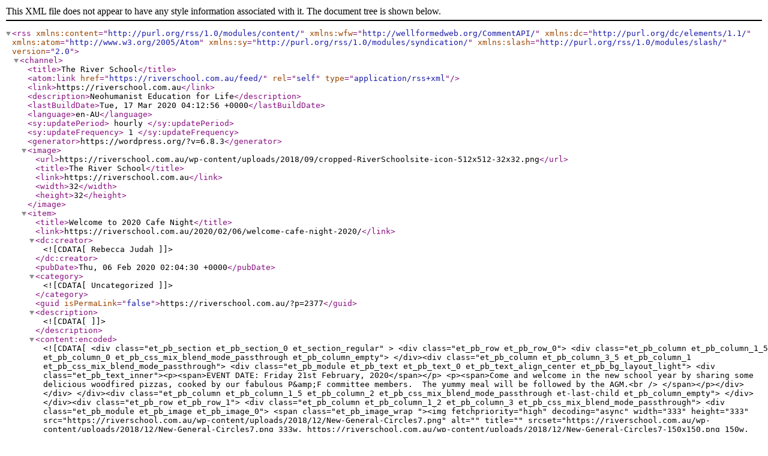

--- FILE ---
content_type: text/xml;charset=UTF-8
request_url: https://riverschool.com.au/feed/
body_size: 7608
content:
<?xml version="1.0" encoding="UTF-8"?><rss version="2.0"
	xmlns:content="http://purl.org/rss/1.0/modules/content/"
	xmlns:wfw="http://wellformedweb.org/CommentAPI/"
	xmlns:dc="http://purl.org/dc/elements/1.1/"
	xmlns:atom="http://www.w3.org/2005/Atom"
	xmlns:sy="http://purl.org/rss/1.0/modules/syndication/"
	xmlns:slash="http://purl.org/rss/1.0/modules/slash/"
	>

<channel>
	<title>The River School</title>
	<atom:link href="https://riverschool.com.au/feed/" rel="self" type="application/rss+xml" />
	<link>https://riverschool.com.au</link>
	<description>Neohumanist Education for Life</description>
	<lastBuildDate>Tue, 17 Mar 2020 04:12:56 +0000</lastBuildDate>
	<language>en-AU</language>
	<sy:updatePeriod>
	hourly	</sy:updatePeriod>
	<sy:updateFrequency>
	1	</sy:updateFrequency>
	<generator>https://wordpress.org/?v=6.8.3</generator>

<image>
	<url>https://riverschool.com.au/wp-content/uploads/2018/09/cropped-RiverSchoolsite-icon-512x512-32x32.png</url>
	<title>The River School</title>
	<link>https://riverschool.com.au</link>
	<width>32</width>
	<height>32</height>
</image> 
	<item>
		<title>Welcome to 2020 Cafe Night</title>
		<link>https://riverschool.com.au/2020/02/06/welcome-cafe-night-2020/</link>
		
		<dc:creator><![CDATA[Rebecca Judah]]></dc:creator>
		<pubDate>Thu, 06 Feb 2020 02:04:30 +0000</pubDate>
				<category><![CDATA[Uncategorized]]></category>
		<guid isPermaLink="false">https://riverschool.com.au/?p=2377</guid>

					<description><![CDATA[]]></description>
										<content:encoded><![CDATA[


<div class="et_pb_section et_pb_section_0 et_section_regular" >
				
				
				
				
				
				
				<div class="et_pb_row et_pb_row_0">
				<div class="et_pb_column et_pb_column_1_5 et_pb_column_0  et_pb_css_mix_blend_mode_passthrough et_pb_column_empty">
				
				
				
				
				
			</div><div class="et_pb_column et_pb_column_3_5 et_pb_column_1  et_pb_css_mix_blend_mode_passthrough">
				
				
				
				
				<div class="et_pb_module et_pb_text et_pb_text_0  et_pb_text_align_center et_pb_bg_layout_light">
				
				
				
				
				<div class="et_pb_text_inner"><p><span>EVENT DATE: Friday 21st February, 2020</span></p>
<p><span>Come and welcome in the new school year by sharing some delicious woodfired pizzas, cooked by our fabulous P&amp;F committee members.  The yummy meal will be followed by the AGM.<br /> </span></p></div>
			</div>
			</div><div class="et_pb_column et_pb_column_1_5 et_pb_column_2  et_pb_css_mix_blend_mode_passthrough et-last-child et_pb_column_empty">
				
				
				
				
				
			</div>
				
				
				
				
			</div><div class="et_pb_row et_pb_row_1">
				<div class="et_pb_column et_pb_column_1_2 et_pb_column_3  et_pb_css_mix_blend_mode_passthrough">
				
				
				
				
				<div class="et_pb_module et_pb_image et_pb_image_0">
				
				
				
				
				<span class="et_pb_image_wrap "><img fetchpriority="high" decoding="async" width="333" height="333" src="https://riverschool.com.au/wp-content/uploads/2018/12/New-General-Circles7.png" alt="" title="" srcset="https://riverschool.com.au/wp-content/uploads/2018/12/New-General-Circles7.png 333w, https://riverschool.com.au/wp-content/uploads/2018/12/New-General-Circles7-150x150.png 150w, https://riverschool.com.au/wp-content/uploads/2018/12/New-General-Circles7-300x300.png 300w" sizes="(max-width: 333px) 100vw, 333px" class="wp-image-1518" /></span>
			</div>
			</div><div class="et_pb_column et_pb_column_1_2 et_pb_column_4  et_pb_css_mix_blend_mode_passthrough et-last-child">
				
				
				
				
				<div class="et_pb_module et_pb_image et_pb_image_1">
				
				
				
				
				<a href="https://riverschool.com.au/wp-content/uploads/2020/02/Cafe-Night-T1-2020-1.pdf"><span class="et_pb_image_wrap "><img loading="lazy" decoding="async" width="1240" height="1755" src="https://riverschool.com.au/wp-content/uploads/2020/02/Cafe-Night-T1-2020.jpg" alt="" title="" srcset="https://riverschool.com.au/wp-content/uploads/2020/02/Cafe-Night-T1-2020.jpg 1240w, https://riverschool.com.au/wp-content/uploads/2020/02/Cafe-Night-T1-2020-980x1387.jpg 980w, https://riverschool.com.au/wp-content/uploads/2020/02/Cafe-Night-T1-2020-480x679.jpg 480w" sizes="(min-width: 0px) and (max-width: 480px) 480px, (min-width: 481px) and (max-width: 980px) 980px, (min-width: 981px) 1240px, 100vw" class="wp-image-2380" /></span></a>
			</div>
			</div>
				
				
				
				
			</div>
				
				
			</div><div class="et_pb_with_border et_pb_section et_pb_section_1 et_section_regular section_has_divider et_pb_bottom_divider" >
				
				
				
				
				
				
				<div class="et_pb_row et_pb_row_2">
				<div class="et_pb_column et_pb_column_4_4 et_pb_column_5  et_pb_css_mix_blend_mode_passthrough et-last-child et_pb_column_empty">
				
				
				
				
				
			</div>
				
				
				
				
			</div>
				
				<div class="et_pb_bottom_inside_divider et-no-transition"></div>
			</div><div class="et_pb_with_border et_pb_section et_pb_section_3 et_pb_with_background et_section_regular" >
				
				
				
				
				
				
				<div class="et_pb_row et_pb_row_3">
				<div class="et_pb_column et_pb_column_1_5 et_pb_column_6  et_pb_css_mix_blend_mode_passthrough et_pb_column_empty">
				
				
				
				
				
			</div><div class="et_pb_column et_pb_column_3_5 et_pb_column_7  et_pb_css_mix_blend_mode_passthrough">
				
				
				
				
				<div class="et_pb_module et_pb_image et_pb_image_2 et_pb_image_sticky">
				
				
				
				
				<span class="et_pb_image_wrap "><img loading="lazy" decoding="async" width="595" height="142" src="https://riverschool.com.au/wp-content/uploads/2018/10/RiverSchoolLOGO-AUG18-Lands.png" alt="" title="" srcset="https://riverschool.com.au/wp-content/uploads/2018/10/RiverSchoolLOGO-AUG18-Lands.png 595w, https://riverschool.com.au/wp-content/uploads/2018/10/RiverSchoolLOGO-AUG18-Lands-300x72.png 300w" sizes="(max-width: 595px) 100vw, 595px" class="wp-image-727" /></span>
			</div>
			</div><div class="et_pb_column et_pb_column_1_5 et_pb_column_8  et_pb_css_mix_blend_mode_passthrough et-last-child et_pb_column_empty">
				
				
				
				
				
			</div>
				
				
				
				
			</div><div class="et_pb_row et_pb_row_4">
				<div class="et_pb_column et_pb_column_4_4 et_pb_column_9  et_pb_css_mix_blend_mode_passthrough et-last-child">
				
				
				
				
				<div class="et_pb_module et_pb_text et_pb_text_1  et_pb_text_align_left et_pb_bg_layout_dark">
				
				
				
				
				<div class="et_pb_text_inner"><h3 style="text-align: center;">Quick Links</h3></div>
			</div>
			</div>
				
				
				
				
			</div><div class="et_pb_row et_pb_row_5">
				<div class="et_pb_column et_pb_column_1_4 et_pb_column_10  et_pb_css_mix_blend_mode_passthrough">
				
				
				
				
				<div class="et_pb_button_module_wrapper et_pb_button_0_wrapper et_pb_button_alignment_center et_pb_module ">
				<a class="et_pb_button et_pb_button_0 et_hover_enabled et_pb_bg_layout_light" href="https://riverschool.com.au/enrol/">enrol</a>
			</div>
			</div><div class="et_pb_column et_pb_column_1_4 et_pb_column_11  et_pb_css_mix_blend_mode_passthrough">
				
				
				
				
				<div class="et_pb_button_module_wrapper et_pb_button_1_wrapper et_pb_button_alignment_center et_pb_module ">
				<a class="et_pb_button et_pb_button_1 et_hover_enabled et_pb_bg_layout_light" href="https://riverschool.com.au/connect/">connect</a>
			</div>
			</div><div class="et_pb_column et_pb_column_1_4 et_pb_column_12  et_pb_css_mix_blend_mode_passthrough">
				
				
				
				
				<div class="et_pb_button_module_wrapper et_pb_button_2_wrapper et_pb_button_alignment_center et_pb_module ">
				<a class="et_pb_button et_pb_button_2 et_hover_enabled et_pb_bg_layout_light" href="https://riverschool.com.au/key-dates/">key dates</a>
			</div>
			</div><div class="et_pb_column et_pb_column_1_4 et_pb_column_13  et_pb_css_mix_blend_mode_passthrough et-last-child">
				
				
				
				
				<div class="et_pb_button_module_wrapper et_pb_button_3_wrapper et_pb_button_alignment_center et_pb_module ">
				<a class="et_pb_button et_pb_button_3 et_hover_enabled et_pb_bg_layout_light" href="https://riverschool.com.au/school-day/">school day</a>
			</div>
			</div>
				
				
				
				
			</div><div class="et_pb_row et_pb_row_6">
				<div class="et_pb_column et_pb_column_1_2 et_pb_column_14  et_pb_css_mix_blend_mode_passthrough">
				
				
				
				
				<div class="et_pb_module et_pb_cta_0 et_pb_promo  et_pb_text_align_left et_pb_bg_layout_dark et_pb_no_bg">
				
				
				
				
				<div class="et_pb_promo_description"><h2 class="et_pb_module_header">Latest school events</h2><div><p><span>There are always so many exciting and enriching events and activities happening at The River School. Take a look at some of the latest news from around school and beyond...</span></p></div></div>
				<div class="et_pb_button_wrapper"><a class="et_pb_button et_pb_promo_button" href="https://riverschool.com.au/events/">School events</a></div>
			</div>
			</div><div class="et_pb_column et_pb_column_1_2 et_pb_column_15  et_pb_css_mix_blend_mode_passthrough et-last-child">
				
				
				
				
				<div class="et_pb_module et_pb_text et_pb_text_2  et_pb_text_align_left et_pb_bg_layout_dark">
				
				
				
				
				<div class="et_pb_text_inner"><h3 class="widgettitle">Contact Information</h3>
<div class="textwidget">
<p>The River School<br />251 Bridge Creek Road  (PO Box 411)  Maleny QLD 4552<br />Primary School: (07) 5494 3559<br /><a href="mailto:admin@riverschool.com.au">admin@riverschool.com.au</a> </p>
<p>Early Childhood: (07) 5499 9359<br /><a href="mailto:rsecc@riverschool.com.au">rsecc@riverschool.com.au</a> </p>
<p>&nbsp;</p>
</div></div>
			</div><ul class="et_pb_module et_pb_social_media_follow et_pb_social_media_follow_0 clearfix  et_pb_bg_layout_dark">
				
				
				
				
				<li
            class='et_pb_social_media_follow_network_0 et_pb_social_icon et_pb_social_network_link  et-social-facebook'><a
              href='https://www.facebook.com/theriverschoolevents/'
              class='icon et_pb_with_border'
              title='Follow on Facebook'
               target="_blank"><span
                class='et_pb_social_media_follow_network_name'
                aria-hidden='true'
                >Follow</span></a></li><li
            class='et_pb_social_media_follow_network_1 et_pb_social_icon et_pb_social_network_link  et-social-youtube'><a
              href='https://www.youtube.com/user/AMRiverSchool'
              class='icon et_pb_with_border'
              title='Follow on Youtube'
               target="_blank"><span
                class='et_pb_social_media_follow_network_name'
                aria-hidden='true'
                >Follow</span></a></li>
			</ul>
			</div>
				
				
				
				
			</div><div class="et_pb_row et_pb_row_7">
				<div class="et_pb_column et_pb_column_1_2 et_pb_column_16  et_pb_css_mix_blend_mode_passthrough">
				
				
				
				
				<div class="et_pb_module et_pb_cta_1 et_pb_promo  et_pb_text_align_center et_pb_bg_layout_dark et_pb_no_bg">
				
				
				
				
				<div class="et_pb_promo_description"><h2 class="et_pb_module_header">Latest school events</h2><div><p><span>There are always so many exciting and enriching events and activities happening at The River School. Take a look at some of the latest news from around school and beyond...</span></p></div></div>
				<div class="et_pb_button_wrapper"><a class="et_pb_button et_pb_promo_button" href="https://riverschool.com.au/events/">School events</a></div>
			</div>
			</div><div class="et_pb_column et_pb_column_1_2 et_pb_column_17  et_pb_css_mix_blend_mode_passthrough et-last-child">
				
				
				
				
				<div class="et_pb_module et_pb_text et_pb_text_3  et_pb_text_align_left et_pb_bg_layout_dark">
				
				
				
				
				<div class="et_pb_text_inner"><h3 class="widgettitle" style="text-align: center;">Contact Information</h3>
<div class="textwidget">
<p style="text-align: center;">The River School<br /> 251 Bridge Creek Road  (PO Box 411)  Maleny QLD 4552<br /> Primary School: (07) 5494 3559<br /> Early Childhood Centre: (07) 5499 9359<br /> <a href="mailto:admin@amriverschool.org">admin@riverschool.com.au</a></p>
</div></div>
			</div><ul class="et_pb_module et_pb_social_media_follow et_pb_social_media_follow_1 clearfix  et_pb_text_align_center et_pb_bg_layout_dark">
				
				
				
				
				<li
            class='et_pb_social_media_follow_network_2 et_pb_social_icon et_pb_social_network_link  et-social-facebook'><a
              href='https://www.facebook.com/theriverschoolevents/'
              class='icon et_pb_with_border'
              title='Follow on Facebook'
               target="_blank"><span
                class='et_pb_social_media_follow_network_name'
                aria-hidden='true'
                >Follow</span></a></li><li
            class='et_pb_social_media_follow_network_3 et_pb_social_icon et_pb_social_network_link  et-social-youtube'><a
              href='https://www.youtube.com/user/AMRiverSchool'
              class='icon et_pb_with_border'
              title='Follow on Youtube'
               target="_blank"><span
                class='et_pb_social_media_follow_network_name'
                aria-hidden='true'
                >Follow</span></a></li>
			</ul>
			</div>
				
				
				
				
			</div>
				
				
			</div>


]]></content:encoded>
					
		
		
			</item>
		<item>
		<title>River Cafe @ Maleny Music Festival</title>
		<link>https://riverschool.com.au/2019/08/28/river-cafe-maleny-music-festival-2/</link>
		
		<dc:creator><![CDATA[Rebecca Judah]]></dc:creator>
		<pubDate>Wed, 28 Aug 2019 00:59:48 +0000</pubDate>
				<category><![CDATA[Uncategorized]]></category>
		<guid isPermaLink="false">https://riverschool.com.au/?p=2220</guid>

					<description><![CDATA[]]></description>
										<content:encoded><![CDATA[

<div class="et_pb_section et_pb_section_4 et_section_regular" >
				
				
				
				
				
				
				<div class="et_pb_row et_pb_row_8">
				<div class="et_pb_column et_pb_column_1_5 et_pb_column_18  et_pb_css_mix_blend_mode_passthrough et_pb_column_empty">
				
				
				
				
				
			</div><div class="et_pb_column et_pb_column_3_5 et_pb_column_19  et_pb_css_mix_blend_mode_passthrough">
				
				
				
				
				<div class="et_pb_module et_pb_text et_pb_text_4 et_clickable  et_pb_text_align_center et_pb_bg_layout_light">
				
				
				
				
				<div class="et_pb_text_inner"><p>On the weekend of Aug 30th &#8211; Sept 1st, the River Cafe will be serving up yummy, hearty, vegetarian food right here at the Maleny Music Festival!! Come along and grab a delicious bite to eat while you enjoy the music.</p></div>
			</div>
			</div><div class="et_pb_column et_pb_column_1_5 et_pb_column_20  et_pb_css_mix_blend_mode_passthrough et-last-child et_pb_column_empty">
				
				
				
				
				
			</div>
				
				
				
				
			</div>
				
				
			</div><div class="et_pb_with_border et_pb_section et_pb_section_5 et_section_regular section_has_divider et_pb_bottom_divider" >
				
				
				
				
				
				
				<div class="et_pb_row et_pb_row_9">
				<div class="et_pb_column et_pb_column_4_4 et_pb_column_21  et_pb_css_mix_blend_mode_passthrough et-last-child et_pb_column_empty">
				
				
				
				
				
			</div>
				
				
				
				
			</div>
				
				<div class="et_pb_bottom_inside_divider et-no-transition"></div>
			</div><div class="et_pb_with_border et_pb_section et_pb_section_7 et_pb_with_background et_section_regular" >
				
				
				
				
				
				
				<div class="et_pb_row et_pb_row_10">
				<div class="et_pb_column et_pb_column_1_5 et_pb_column_22  et_pb_css_mix_blend_mode_passthrough et_pb_column_empty">
				
				
				
				
				
			</div><div class="et_pb_column et_pb_column_3_5 et_pb_column_23  et_pb_css_mix_blend_mode_passthrough">
				
				
				
				
				<div class="et_pb_module et_pb_image et_pb_image_3 et_pb_image_sticky">
				
				
				
				
				<span class="et_pb_image_wrap "><img loading="lazy" decoding="async" width="595" height="142" src="https://riverschool.com.au/wp-content/uploads/2018/10/RiverSchoolLOGO-AUG18-Lands.png" alt="" title="" srcset="https://riverschool.com.au/wp-content/uploads/2018/10/RiverSchoolLOGO-AUG18-Lands.png 595w, https://riverschool.com.au/wp-content/uploads/2018/10/RiverSchoolLOGO-AUG18-Lands-300x72.png 300w" sizes="(max-width: 595px) 100vw, 595px" class="wp-image-727" /></span>
			</div>
			</div><div class="et_pb_column et_pb_column_1_5 et_pb_column_24  et_pb_css_mix_blend_mode_passthrough et-last-child et_pb_column_empty">
				
				
				
				
				
			</div>
				
				
				
				
			</div><div class="et_pb_row et_pb_row_11">
				<div class="et_pb_column et_pb_column_4_4 et_pb_column_25  et_pb_css_mix_blend_mode_passthrough et-last-child">
				
				
				
				
				<div class="et_pb_module et_pb_text et_pb_text_5  et_pb_text_align_left et_pb_bg_layout_dark">
				
				
				
				
				<div class="et_pb_text_inner"><h3 style="text-align: center;">Quick Links</h3></div>
			</div>
			</div>
				
				
				
				
			</div><div class="et_pb_row et_pb_row_12">
				<div class="et_pb_column et_pb_column_1_4 et_pb_column_26  et_pb_css_mix_blend_mode_passthrough">
				
				
				
				
				<div class="et_pb_button_module_wrapper et_pb_button_4_wrapper et_pb_button_alignment_center et_pb_module ">
				<a class="et_pb_button et_pb_button_4 et_hover_enabled et_pb_bg_layout_light" href="https://riverschool.com.au/enrol/">enrol</a>
			</div>
			</div><div class="et_pb_column et_pb_column_1_4 et_pb_column_27  et_pb_css_mix_blend_mode_passthrough">
				
				
				
				
				<div class="et_pb_button_module_wrapper et_pb_button_5_wrapper et_pb_button_alignment_center et_pb_module ">
				<a class="et_pb_button et_pb_button_5 et_hover_enabled et_pb_bg_layout_light" href="https://riverschool.com.au/connect/">connect</a>
			</div>
			</div><div class="et_pb_column et_pb_column_1_4 et_pb_column_28  et_pb_css_mix_blend_mode_passthrough">
				
				
				
				
				<div class="et_pb_button_module_wrapper et_pb_button_6_wrapper et_pb_button_alignment_center et_pb_module ">
				<a class="et_pb_button et_pb_button_6 et_hover_enabled et_pb_bg_layout_light" href="https://riverschool.com.au/key-dates/">key dates</a>
			</div>
			</div><div class="et_pb_column et_pb_column_1_4 et_pb_column_29  et_pb_css_mix_blend_mode_passthrough et-last-child">
				
				
				
				
				<div class="et_pb_button_module_wrapper et_pb_button_7_wrapper et_pb_button_alignment_center et_pb_module ">
				<a class="et_pb_button et_pb_button_7 et_hover_enabled et_pb_bg_layout_light" href="https://riverschool.com.au/school-day/">school day</a>
			</div>
			</div>
				
				
				
				
			</div><div class="et_pb_row et_pb_row_13">
				<div class="et_pb_column et_pb_column_1_2 et_pb_column_30  et_pb_css_mix_blend_mode_passthrough">
				
				
				
				
				<div class="et_pb_module et_pb_cta_2 et_pb_promo  et_pb_text_align_left et_pb_bg_layout_dark et_pb_no_bg">
				
				
				
				
				<div class="et_pb_promo_description"><h2 class="et_pb_module_header">Latest school events</h2><div><p><span>There are always so many exciting and enriching events and activities happening at The River School. Take a look at some of the latest news from around school and beyond...</span></p></div></div>
				<div class="et_pb_button_wrapper"><a class="et_pb_button et_pb_promo_button" href="https://riverschool.com.au/events/">School events</a></div>
			</div>
			</div><div class="et_pb_column et_pb_column_1_2 et_pb_column_31  et_pb_css_mix_blend_mode_passthrough et-last-child">
				
				
				
				
				<div class="et_pb_module et_pb_text et_pb_text_6  et_pb_text_align_left et_pb_bg_layout_dark">
				
				
				
				
				<div class="et_pb_text_inner"><h3 class="widgettitle">Contact Information</h3>
<div class="textwidget">
<p>The River School<br />251 Bridge Creek Road  (PO Box 411)  Maleny QLD 4552<br />Primary School: (07) 5494 3559<br /><a href="mailto:admin@riverschool.com.au">admin@riverschool.com.au</a> </p>
<p>Early Childhood: (07) 5499 9359<br /><a href="mailto:rsecc@riverschool.com.au">rsecc@riverschool.com.au</a> </p>
<p>&nbsp;</p>
</div></div>
			</div><ul class="et_pb_module et_pb_social_media_follow et_pb_social_media_follow_2 clearfix  et_pb_bg_layout_dark">
				
				
				
				
				<li
            class='et_pb_social_media_follow_network_4 et_pb_social_icon et_pb_social_network_link  et-social-facebook'><a
              href='https://www.facebook.com/theriverschoolevents/'
              class='icon et_pb_with_border'
              title='Follow on Facebook'
               target="_blank"><span
                class='et_pb_social_media_follow_network_name'
                aria-hidden='true'
                >Follow</span></a></li><li
            class='et_pb_social_media_follow_network_5 et_pb_social_icon et_pb_social_network_link  et-social-youtube'><a
              href='https://www.youtube.com/user/AMRiverSchool'
              class='icon et_pb_with_border'
              title='Follow on Youtube'
               target="_blank"><span
                class='et_pb_social_media_follow_network_name'
                aria-hidden='true'
                >Follow</span></a></li>
			</ul>
			</div>
				
				
				
				
			</div><div class="et_pb_row et_pb_row_14">
				<div class="et_pb_column et_pb_column_1_2 et_pb_column_32  et_pb_css_mix_blend_mode_passthrough">
				
				
				
				
				<div class="et_pb_module et_pb_cta_3 et_pb_promo  et_pb_text_align_center et_pb_bg_layout_dark et_pb_no_bg">
				
				
				
				
				<div class="et_pb_promo_description"><h2 class="et_pb_module_header">Latest school events</h2><div><p><span>There are always so many exciting and enriching events and activities happening at The River School. Take a look at some of the latest news from around school and beyond...</span></p></div></div>
				<div class="et_pb_button_wrapper"><a class="et_pb_button et_pb_promo_button" href="https://riverschool.com.au/events/">School events</a></div>
			</div>
			</div><div class="et_pb_column et_pb_column_1_2 et_pb_column_33  et_pb_css_mix_blend_mode_passthrough et-last-child">
				
				
				
				
				<div class="et_pb_module et_pb_text et_pb_text_7  et_pb_text_align_left et_pb_bg_layout_dark">
				
				
				
				
				<div class="et_pb_text_inner"><h3 class="widgettitle" style="text-align: center;">Contact Information</h3>
<div class="textwidget">
<p style="text-align: center;">The River School<br /> 251 Bridge Creek Road  (PO Box 411)  Maleny QLD 4552<br /> Primary School: (07) 5494 3559<br /> Early Childhood Centre: (07) 5499 9359<br /> <a href="mailto:admin@amriverschool.org">admin@riverschool.com.au</a></p>
</div></div>
			</div><ul class="et_pb_module et_pb_social_media_follow et_pb_social_media_follow_3 clearfix  et_pb_text_align_center et_pb_bg_layout_dark">
				
				
				
				
				<li
            class='et_pb_social_media_follow_network_6 et_pb_social_icon et_pb_social_network_link  et-social-facebook'><a
              href='https://www.facebook.com/theriverschoolevents/'
              class='icon et_pb_with_border'
              title='Follow on Facebook'
               target="_blank"><span
                class='et_pb_social_media_follow_network_name'
                aria-hidden='true'
                >Follow</span></a></li><li
            class='et_pb_social_media_follow_network_7 et_pb_social_icon et_pb_social_network_link  et-social-youtube'><a
              href='https://www.youtube.com/user/AMRiverSchool'
              class='icon et_pb_with_border'
              title='Follow on Youtube'
               target="_blank"><span
                class='et_pb_social_media_follow_network_name'
                aria-hidden='true'
                >Follow</span></a></li>
			</ul>
			</div>
				
				
				
				
			</div>
				
				
			</div>

]]></content:encoded>
					
		
		
			</item>
		<item>
		<title>School Tour Term 3</title>
		<link>https://riverschool.com.au/2019/08/28/school-tour-term-3/</link>
					<comments>https://riverschool.com.au/2019/08/28/school-tour-term-3/#respond</comments>
		
		<dc:creator><![CDATA[Rebecca Judah]]></dc:creator>
		<pubDate>Wed, 28 Aug 2019 00:53:49 +0000</pubDate>
				<category><![CDATA[Uncategorized]]></category>
		<guid isPermaLink="false">https://riverschool.com.au/?p=2215</guid>

					<description><![CDATA[]]></description>
										<content:encoded><![CDATA[
<div class="et_pb_with_border et_pb_section et_pb_section_8 et_pb_with_background et_section_regular" >
				
				
				
				
				
				
				<div class="et_pb_row et_pb_row_15">
				<div class="et_pb_column et_pb_column_4_4 et_pb_column_34  et_pb_css_mix_blend_mode_passthrough et-last-child">
				
				
				
				
				<div class="et_pb_module et_pb_text et_pb_text_8  et_pb_text_align_left et_pb_bg_layout_dark">
				
				
				
				
				<div class="et_pb_text_inner"><h1 style="text-align: center;">SCHOOL TOUR &#8211; TERM 3</h1></div>
			</div>
			</div>
				
				
				
				
			</div>
				
				
			</div><div class="et_pb_section et_pb_section_9 et_section_regular" >
				
				
				
				
				
				
				<div class="et_pb_row et_pb_row_16">
				<div class="et_pb_column et_pb_column_1_5 et_pb_column_35  et_pb_css_mix_blend_mode_passthrough et_pb_column_empty">
				
				
				
				
				
			</div><div class="et_pb_column et_pb_column_3_5 et_pb_column_36  et_pb_css_mix_blend_mode_passthrough">
				
				
				
				
				<div class="et_pb_module et_pb_text et_pb_text_9 et_clickable  et_pb_text_align_center et_pb_bg_layout_light">
				
				
				
				
				<div class="et_pb_text_inner"><p>On Wed 4th September, we invite you to come and take a tour of our beautiful school.  Meet our Principal and Deputy Principal while you view our classrooms, grounds and fabulous creek.  Come and experience The River School difference.</p></div>
			</div>
			</div><div class="et_pb_column et_pb_column_1_5 et_pb_column_37  et_pb_css_mix_blend_mode_passthrough et-last-child et_pb_column_empty">
				
				
				
				
				
			</div>
				
				
				
				
			</div>
				
				
			</div><div class="et_pb_with_border et_pb_section et_pb_section_10 et_section_regular section_has_divider et_pb_bottom_divider" >
				
				
				
				
				
				
				<div class="et_pb_row et_pb_row_17">
				<div class="et_pb_column et_pb_column_4_4 et_pb_column_38  et_pb_css_mix_blend_mode_passthrough et-last-child et_pb_column_empty">
				
				
				
				
				
			</div>
				
				
				
				
			</div>
				
				<div class="et_pb_bottom_inside_divider et-no-transition"></div>
			</div><div class="et_pb_with_border et_pb_section et_pb_section_12 et_pb_with_background et_section_regular" >
				
				
				
				
				
				
				<div class="et_pb_row et_pb_row_18">
				<div class="et_pb_column et_pb_column_1_5 et_pb_column_39  et_pb_css_mix_blend_mode_passthrough et_pb_column_empty">
				
				
				
				
				
			</div><div class="et_pb_column et_pb_column_3_5 et_pb_column_40  et_pb_css_mix_blend_mode_passthrough">
				
				
				
				
				<div class="et_pb_module et_pb_image et_pb_image_4 et_pb_image_sticky">
				
				
				
				
				<span class="et_pb_image_wrap "><img loading="lazy" decoding="async" width="595" height="142" src="https://riverschool.com.au/wp-content/uploads/2018/10/RiverSchoolLOGO-AUG18-Lands.png" alt="" title="" srcset="https://riverschool.com.au/wp-content/uploads/2018/10/RiverSchoolLOGO-AUG18-Lands.png 595w, https://riverschool.com.au/wp-content/uploads/2018/10/RiverSchoolLOGO-AUG18-Lands-300x72.png 300w" sizes="(max-width: 595px) 100vw, 595px" class="wp-image-727" /></span>
			</div>
			</div><div class="et_pb_column et_pb_column_1_5 et_pb_column_41  et_pb_css_mix_blend_mode_passthrough et-last-child et_pb_column_empty">
				
				
				
				
				
			</div>
				
				
				
				
			</div><div class="et_pb_row et_pb_row_19">
				<div class="et_pb_column et_pb_column_4_4 et_pb_column_42  et_pb_css_mix_blend_mode_passthrough et-last-child">
				
				
				
				
				<div class="et_pb_module et_pb_text et_pb_text_10  et_pb_text_align_left et_pb_bg_layout_dark">
				
				
				
				
				<div class="et_pb_text_inner"><h3 style="text-align: center;">Quick Links</h3></div>
			</div>
			</div>
				
				
				
				
			</div><div class="et_pb_row et_pb_row_20">
				<div class="et_pb_column et_pb_column_1_4 et_pb_column_43  et_pb_css_mix_blend_mode_passthrough">
				
				
				
				
				<div class="et_pb_button_module_wrapper et_pb_button_8_wrapper et_pb_button_alignment_center et_pb_module ">
				<a class="et_pb_button et_pb_button_8 et_hover_enabled et_pb_bg_layout_light" href="https://riverschool.com.au/enrol/">enrol</a>
			</div>
			</div><div class="et_pb_column et_pb_column_1_4 et_pb_column_44  et_pb_css_mix_blend_mode_passthrough">
				
				
				
				
				<div class="et_pb_button_module_wrapper et_pb_button_9_wrapper et_pb_button_alignment_center et_pb_module ">
				<a class="et_pb_button et_pb_button_9 et_hover_enabled et_pb_bg_layout_light" href="https://riverschool.com.au/connect/">connect</a>
			</div>
			</div><div class="et_pb_column et_pb_column_1_4 et_pb_column_45  et_pb_css_mix_blend_mode_passthrough">
				
				
				
				
				<div class="et_pb_button_module_wrapper et_pb_button_10_wrapper et_pb_button_alignment_center et_pb_module ">
				<a class="et_pb_button et_pb_button_10 et_hover_enabled et_pb_bg_layout_light" href="https://riverschool.com.au/key-dates/">key dates</a>
			</div>
			</div><div class="et_pb_column et_pb_column_1_4 et_pb_column_46  et_pb_css_mix_blend_mode_passthrough et-last-child">
				
				
				
				
				<div class="et_pb_button_module_wrapper et_pb_button_11_wrapper et_pb_button_alignment_center et_pb_module ">
				<a class="et_pb_button et_pb_button_11 et_hover_enabled et_pb_bg_layout_light" href="https://riverschool.com.au/school-day/">school day</a>
			</div>
			</div>
				
				
				
				
			</div><div class="et_pb_row et_pb_row_21">
				<div class="et_pb_column et_pb_column_1_2 et_pb_column_47  et_pb_css_mix_blend_mode_passthrough">
				
				
				
				
				<div class="et_pb_module et_pb_cta_4 et_pb_promo  et_pb_text_align_left et_pb_bg_layout_dark et_pb_no_bg">
				
				
				
				
				<div class="et_pb_promo_description"><h2 class="et_pb_module_header">Latest school events</h2><div><p><span>There are always so many exciting and enriching events and activities happening at The River School. Take a look at some of the latest news from around school and beyond...</span></p></div></div>
				<div class="et_pb_button_wrapper"><a class="et_pb_button et_pb_promo_button" href="https://riverschool.com.au/events/">School events</a></div>
			</div>
			</div><div class="et_pb_column et_pb_column_1_2 et_pb_column_48  et_pb_css_mix_blend_mode_passthrough et-last-child">
				
				
				
				
				<div class="et_pb_module et_pb_text et_pb_text_11  et_pb_text_align_left et_pb_bg_layout_dark">
				
				
				
				
				<div class="et_pb_text_inner"><h3 class="widgettitle">Contact Information</h3>
<div class="textwidget">
<p>The River School<br />251 Bridge Creek Road  (PO Box 411)  Maleny QLD 4552<br />Primary School: (07) 5494 3559<br /><a href="mailto:admin@riverschool.com.au">admin@riverschool.com.au</a> </p>
<p>Early Childhood: (07) 5499 9359<br /><a href="mailto:rsecc@riverschool.com.au">rsecc@riverschool.com.au</a> </p>
<p>&nbsp;</p>
</div></div>
			</div><ul class="et_pb_module et_pb_social_media_follow et_pb_social_media_follow_4 clearfix  et_pb_bg_layout_dark">
				
				
				
				
				<li
            class='et_pb_social_media_follow_network_8 et_pb_social_icon et_pb_social_network_link  et-social-facebook'><a
              href='https://www.facebook.com/theriverschoolevents/'
              class='icon et_pb_with_border'
              title='Follow on Facebook'
               target="_blank"><span
                class='et_pb_social_media_follow_network_name'
                aria-hidden='true'
                >Follow</span></a></li><li
            class='et_pb_social_media_follow_network_9 et_pb_social_icon et_pb_social_network_link  et-social-youtube'><a
              href='https://www.youtube.com/user/AMRiverSchool'
              class='icon et_pb_with_border'
              title='Follow on Youtube'
               target="_blank"><span
                class='et_pb_social_media_follow_network_name'
                aria-hidden='true'
                >Follow</span></a></li>
			</ul>
			</div>
				
				
				
				
			</div><div class="et_pb_row et_pb_row_22">
				<div class="et_pb_column et_pb_column_1_2 et_pb_column_49  et_pb_css_mix_blend_mode_passthrough">
				
				
				
				
				<div class="et_pb_module et_pb_cta_5 et_pb_promo  et_pb_text_align_center et_pb_bg_layout_dark et_pb_no_bg">
				
				
				
				
				<div class="et_pb_promo_description"><h2 class="et_pb_module_header">Latest school events</h2><div><p><span>There are always so many exciting and enriching events and activities happening at The River School. Take a look at some of the latest news from around school and beyond...</span></p></div></div>
				<div class="et_pb_button_wrapper"><a class="et_pb_button et_pb_promo_button" href="https://riverschool.com.au/events/">School events</a></div>
			</div>
			</div><div class="et_pb_column et_pb_column_1_2 et_pb_column_50  et_pb_css_mix_blend_mode_passthrough et-last-child">
				
				
				
				
				<div class="et_pb_module et_pb_text et_pb_text_12  et_pb_text_align_left et_pb_bg_layout_dark">
				
				
				
				
				<div class="et_pb_text_inner"><h3 class="widgettitle" style="text-align: center;">Contact Information</h3>
<div class="textwidget">
<p style="text-align: center;">The River School<br /> 251 Bridge Creek Road  (PO Box 411)  Maleny QLD 4552<br /> Primary School: (07) 5494 3559<br /> Early Childhood Centre: (07) 5499 9359<br /> <a href="mailto:admin@amriverschool.org">admin@riverschool.com.au</a></p>
</div></div>
			</div><ul class="et_pb_module et_pb_social_media_follow et_pb_social_media_follow_5 clearfix  et_pb_text_align_center et_pb_bg_layout_dark">
				
				
				
				
				<li
            class='et_pb_social_media_follow_network_10 et_pb_social_icon et_pb_social_network_link  et-social-facebook'><a
              href='https://www.facebook.com/theriverschoolevents/'
              class='icon et_pb_with_border'
              title='Follow on Facebook'
               target="_blank"><span
                class='et_pb_social_media_follow_network_name'
                aria-hidden='true'
                >Follow</span></a></li><li
            class='et_pb_social_media_follow_network_11 et_pb_social_icon et_pb_social_network_link  et-social-youtube'><a
              href='https://www.youtube.com/user/AMRiverSchool'
              class='icon et_pb_with_border'
              title='Follow on Youtube'
               target="_blank"><span
                class='et_pb_social_media_follow_network_name'
                aria-hidden='true'
                >Follow</span></a></li>
			</ul>
			</div>
				
				
				
				
			</div>
				
				
			</div>
]]></content:encoded>
					
					<wfw:commentRss>https://riverschool.com.au/2019/08/28/school-tour-term-3/feed/</wfw:commentRss>
			<slash:comments>0</slash:comments>
		
		
			</item>
		<item>
		<title>Tour Morning</title>
		<link>https://riverschool.com.au/2019/07/29/tour-morning-2/</link>
					<comments>https://riverschool.com.au/2019/07/29/tour-morning-2/#respond</comments>
		
		<dc:creator><![CDATA[Rebecca Judah]]></dc:creator>
		<pubDate>Mon, 29 Jul 2019 05:45:08 +0000</pubDate>
				<category><![CDATA[Uncategorized]]></category>
		<guid isPermaLink="false">https://riverschool.com.au/?p=2200</guid>

					<description><![CDATA[]]></description>
										<content:encoded><![CDATA[<p><div class="et_pb_with_border et_pb_section et_pb_section_13 et_pb_with_background et_section_regular" >
				
				
				
				
				
				
				<div class="et_pb_row et_pb_row_23">
				<div class="et_pb_column et_pb_column_4_4 et_pb_column_51  et_pb_css_mix_blend_mode_passthrough et-last-child">
				
				
				
				
				<div class="et_pb_module et_pb_text et_pb_text_13  et_pb_text_align_left et_pb_bg_layout_dark">
				
				
				
				
				<div class="et_pb_text_inner"><h1 style="text-align: center;">SCHOOL TOUR AND INFO SESSION</h1></div>
			</div>
			</div>
				
				
				
				
			</div>
				
				
			</div><div class="et_pb_section et_pb_section_14 et_section_regular" >
				
				
				
				
				
				
				<div class="et_pb_row et_pb_row_24">
				<div class="et_pb_column et_pb_column_1_5 et_pb_column_52  et_pb_css_mix_blend_mode_passthrough et_pb_column_empty">
				
				
				
				
				
			</div><div class="et_pb_column et_pb_column_3_5 et_pb_column_53  et_pb_css_mix_blend_mode_passthrough">
				
				
				
				
				<div class="et_pb_module et_pb_text et_pb_text_14 et_clickable  et_pb_text_align_center et_pb_bg_layout_light">
				
				
				
				
				<div class="et_pb_text_inner"><p>We invite you to come and take a tour of our beautiful school.  Meet our Principal and Deputy Principal while you view our classrooms, grounds and fabulous creek.  Come and experience The River School difference.<a href="https://riverschool.com.au/wp-content/uploads/2019/02/School-Tour-Term-1.pdf" rel="attachment wp-att-1834"></a></p></div>
			</div>
			</div><div class="et_pb_column et_pb_column_1_5 et_pb_column_54  et_pb_css_mix_blend_mode_passthrough et-last-child et_pb_column_empty">
				
				
				
				
				
			</div>
				
				
				
				
			</div>
				
				
			</div><div class="et_pb_with_border et_pb_section et_pb_section_15 et_section_regular section_has_divider et_pb_bottom_divider" >
				
				
				
				
				
				
				<div class="et_pb_row et_pb_row_25">
				<div class="et_pb_column et_pb_column_4_4 et_pb_column_55  et_pb_css_mix_blend_mode_passthrough et-last-child et_pb_column_empty">
				
				
				
				
				
			</div>
				
				
				
				
			</div>
				
				<div class="et_pb_bottom_inside_divider et-no-transition"></div>
			</div><div class="et_pb_with_border et_pb_section et_pb_section_17 et_pb_with_background et_section_regular" >
				
				
				
				
				
				
				<div class="et_pb_row et_pb_row_26">
				<div class="et_pb_column et_pb_column_1_5 et_pb_column_56  et_pb_css_mix_blend_mode_passthrough et_pb_column_empty">
				
				
				
				
				
			</div><div class="et_pb_column et_pb_column_3_5 et_pb_column_57  et_pb_css_mix_blend_mode_passthrough">
				
				
				
				
				<div class="et_pb_module et_pb_image et_pb_image_5 et_pb_image_sticky">
				
				
				
				
				<span class="et_pb_image_wrap "><img loading="lazy" decoding="async" width="595" height="142" src="https://riverschool.com.au/wp-content/uploads/2018/10/RiverSchoolLOGO-AUG18-Lands.png" alt="" title="" srcset="https://riverschool.com.au/wp-content/uploads/2018/10/RiverSchoolLOGO-AUG18-Lands.png 595w, https://riverschool.com.au/wp-content/uploads/2018/10/RiverSchoolLOGO-AUG18-Lands-300x72.png 300w" sizes="(max-width: 595px) 100vw, 595px" class="wp-image-727" /></span>
			</div>
			</div><div class="et_pb_column et_pb_column_1_5 et_pb_column_58  et_pb_css_mix_blend_mode_passthrough et-last-child et_pb_column_empty">
				
				
				
				
				
			</div>
				
				
				
				
			</div><div class="et_pb_row et_pb_row_27">
				<div class="et_pb_column et_pb_column_4_4 et_pb_column_59  et_pb_css_mix_blend_mode_passthrough et-last-child">
				
				
				
				
				<div class="et_pb_module et_pb_text et_pb_text_15  et_pb_text_align_left et_pb_bg_layout_dark">
				
				
				
				
				<div class="et_pb_text_inner"><h3 style="text-align: center;">Quick Links</h3></div>
			</div>
			</div>
				
				
				
				
			</div><div class="et_pb_row et_pb_row_28">
				<div class="et_pb_column et_pb_column_1_4 et_pb_column_60  et_pb_css_mix_blend_mode_passthrough">
				
				
				
				
				<div class="et_pb_button_module_wrapper et_pb_button_12_wrapper et_pb_button_alignment_center et_pb_module ">
				<a class="et_pb_button et_pb_button_12 et_hover_enabled et_pb_bg_layout_light" href="https://riverschool.com.au/enrol/">enrol</a>
			</div>
			</div><div class="et_pb_column et_pb_column_1_4 et_pb_column_61  et_pb_css_mix_blend_mode_passthrough">
				
				
				
				
				<div class="et_pb_button_module_wrapper et_pb_button_13_wrapper et_pb_button_alignment_center et_pb_module ">
				<a class="et_pb_button et_pb_button_13 et_hover_enabled et_pb_bg_layout_light" href="https://riverschool.com.au/connect/">connect</a>
			</div>
			</div><div class="et_pb_column et_pb_column_1_4 et_pb_column_62  et_pb_css_mix_blend_mode_passthrough">
				
				
				
				
				<div class="et_pb_button_module_wrapper et_pb_button_14_wrapper et_pb_button_alignment_center et_pb_module ">
				<a class="et_pb_button et_pb_button_14 et_hover_enabled et_pb_bg_layout_light" href="https://riverschool.com.au/key-dates/">key dates</a>
			</div>
			</div><div class="et_pb_column et_pb_column_1_4 et_pb_column_63  et_pb_css_mix_blend_mode_passthrough et-last-child">
				
				
				
				
				<div class="et_pb_button_module_wrapper et_pb_button_15_wrapper et_pb_button_alignment_center et_pb_module ">
				<a class="et_pb_button et_pb_button_15 et_hover_enabled et_pb_bg_layout_light" href="https://riverschool.com.au/school-day/">school day</a>
			</div>
			</div>
				
				
				
				
			</div><div class="et_pb_row et_pb_row_29">
				<div class="et_pb_column et_pb_column_1_2 et_pb_column_64  et_pb_css_mix_blend_mode_passthrough">
				
				
				
				
				<div class="et_pb_module et_pb_cta_6 et_pb_promo  et_pb_text_align_left et_pb_bg_layout_dark et_pb_no_bg">
				
				
				
				
				<div class="et_pb_promo_description"><h2 class="et_pb_module_header">Latest school events</h2><div><p><span>There are always so many exciting and enriching events and activities happening at The River School. Take a look at some of the latest news from around school and beyond...</span></p></div></div>
				<div class="et_pb_button_wrapper"><a class="et_pb_button et_pb_promo_button" href="https://riverschool.com.au/events/">School events</a></div>
			</div>
			</div><div class="et_pb_column et_pb_column_1_2 et_pb_column_65  et_pb_css_mix_blend_mode_passthrough et-last-child">
				
				
				
				
				<div class="et_pb_module et_pb_text et_pb_text_16  et_pb_text_align_left et_pb_bg_layout_dark">
				
				
				
				
				<div class="et_pb_text_inner"><h3 class="widgettitle">Contact Information</h3>
<div class="textwidget">
<p>The River School<br />251 Bridge Creek Road  (PO Box 411)  Maleny QLD 4552<br />Primary School: (07) 5494 3559<br /><a href="mailto:admin@riverschool.com.au">admin@riverschool.com.au</a> </p>
<p>Early Childhood: (07) 5499 9359<br /><a href="mailto:rsecc@riverschool.com.au">rsecc@riverschool.com.au</a> </p>
<p>&nbsp;</p>
</div></div>
			</div><ul class="et_pb_module et_pb_social_media_follow et_pb_social_media_follow_6 clearfix  et_pb_bg_layout_dark">
				
				
				
				
				<li
            class='et_pb_social_media_follow_network_12 et_pb_social_icon et_pb_social_network_link  et-social-facebook'><a
              href='https://www.facebook.com/theriverschoolevents/'
              class='icon et_pb_with_border'
              title='Follow on Facebook'
               target="_blank"><span
                class='et_pb_social_media_follow_network_name'
                aria-hidden='true'
                >Follow</span></a></li><li
            class='et_pb_social_media_follow_network_13 et_pb_social_icon et_pb_social_network_link  et-social-youtube'><a
              href='https://www.youtube.com/user/AMRiverSchool'
              class='icon et_pb_with_border'
              title='Follow on Youtube'
               target="_blank"><span
                class='et_pb_social_media_follow_network_name'
                aria-hidden='true'
                >Follow</span></a></li>
			</ul>
			</div>
				
				
				
				
			</div><div class="et_pb_row et_pb_row_30">
				<div class="et_pb_column et_pb_column_1_2 et_pb_column_66  et_pb_css_mix_blend_mode_passthrough">
				
				
				
				
				<div class="et_pb_module et_pb_cta_7 et_pb_promo  et_pb_text_align_center et_pb_bg_layout_dark et_pb_no_bg">
				
				
				
				
				<div class="et_pb_promo_description"><h2 class="et_pb_module_header">Latest school events</h2><div><p><span>There are always so many exciting and enriching events and activities happening at The River School. Take a look at some of the latest news from around school and beyond...</span></p></div></div>
				<div class="et_pb_button_wrapper"><a class="et_pb_button et_pb_promo_button" href="https://riverschool.com.au/events/">School events</a></div>
			</div>
			</div><div class="et_pb_column et_pb_column_1_2 et_pb_column_67  et_pb_css_mix_blend_mode_passthrough et-last-child">
				
				
				
				
				<div class="et_pb_module et_pb_text et_pb_text_17  et_pb_text_align_left et_pb_bg_layout_dark">
				
				
				
				
				<div class="et_pb_text_inner"><h3 class="widgettitle" style="text-align: center;">Contact Information</h3>
<div class="textwidget">
<p style="text-align: center;">The River School<br /> 251 Bridge Creek Road  (PO Box 411)  Maleny QLD 4552<br /> Primary School: (07) 5494 3559<br /> Early Childhood Centre: (07) 5499 9359<br /> <a href="mailto:admin@amriverschool.org">admin@riverschool.com.au</a></p>
</div></div>
			</div><ul class="et_pb_module et_pb_social_media_follow et_pb_social_media_follow_7 clearfix  et_pb_text_align_center et_pb_bg_layout_dark">
				
				
				
				
				<li
            class='et_pb_social_media_follow_network_14 et_pb_social_icon et_pb_social_network_link  et-social-facebook'><a
              href='https://www.facebook.com/theriverschoolevents/'
              class='icon et_pb_with_border'
              title='Follow on Facebook'
               target="_blank"><span
                class='et_pb_social_media_follow_network_name'
                aria-hidden='true'
                >Follow</span></a></li><li
            class='et_pb_social_media_follow_network_15 et_pb_social_icon et_pb_social_network_link  et-social-youtube'><a
              href='https://www.youtube.com/user/AMRiverSchool'
              class='icon et_pb_with_border'
              title='Follow on Youtube'
               target="_blank"><span
                class='et_pb_social_media_follow_network_name'
                aria-hidden='true'
                >Follow</span></a></li>
			</ul>
			</div>
				
				
				
				
			</div>
				
				
			</div></p>
]]></content:encoded>
					
					<wfw:commentRss>https://riverschool.com.au/2019/07/29/tour-morning-2/feed/</wfw:commentRss>
			<slash:comments>0</slash:comments>
		
		
			</item>
		<item>
		<title>River Cafe @ Maleny Music Festival</title>
		<link>https://riverschool.com.au/2019/07/25/river-cafe-maleny-music-festival/</link>
		
		<dc:creator><![CDATA[Rebecca Judah]]></dc:creator>
		<pubDate>Thu, 25 Jul 2019 04:30:03 +0000</pubDate>
				<category><![CDATA[Uncategorized]]></category>
		<guid isPermaLink="false">https://riverschool.com.au/?p=2192</guid>

					<description><![CDATA[]]></description>
										<content:encoded><![CDATA[



<div class="et_pb_section et_pb_section_18 et_section_regular" >
				
				
				
				
				
				
				<div class="et_pb_row et_pb_row_31">
				<div class="et_pb_column et_pb_column_1_5 et_pb_column_68  et_pb_css_mix_blend_mode_passthrough et_pb_column_empty">
				
				
				
				
				
			</div><div class="et_pb_column et_pb_column_3_5 et_pb_column_69  et_pb_css_mix_blend_mode_passthrough">
				
				
				
				
				<div class="et_pb_module et_pb_text et_pb_text_18  et_pb_text_align_left et_pb_bg_layout_light">
				
				
				
				
				<div class="et_pb_text_inner"><p>The River Cafe will be serving up delicious, healthy, vegetarian food again this year at the Maleny Music Festival.  You can find us in the Main Pavilion.  See you there.<img loading="lazy" decoding="async" src="https://riverschool.com.au/wp-content/uploads/2019/07/Maleny-Music-Festival-Flyer-2019-212x300.jpg" alt="" class="wp-image-2196 alignnone size-medium" height="300" width="212" srcset="https://riverschool.com.au/wp-content/uploads/2019/07/Maleny-Music-Festival-Flyer-2019-212x300.jpg 212w, https://riverschool.com.au/wp-content/uploads/2019/07/Maleny-Music-Festival-Flyer-2019-768x1087.jpg 768w, https://riverschool.com.au/wp-content/uploads/2019/07/Maleny-Music-Festival-Flyer-2019-724x1024.jpg 724w, https://riverschool.com.au/wp-content/uploads/2019/07/Maleny-Music-Festival-Flyer-2019-1080x1529.jpg 1080w, https://riverschool.com.au/wp-content/uploads/2019/07/Maleny-Music-Festival-Flyer-2019.jpg 1240w" sizes="(max-width: 212px) 100vw, 212px" /></p></div>
			</div>
			</div><div class="et_pb_column et_pb_column_1_5 et_pb_column_70  et_pb_css_mix_blend_mode_passthrough et-last-child et_pb_column_empty">
				
				
				
				
				
			</div>
				
				
				
				
			</div>
				
				
			</div><div class="et_pb_with_border et_pb_section et_pb_section_19 et_section_regular section_has_divider et_pb_bottom_divider" >
				
				
				
				
				
				
				<div class="et_pb_row et_pb_row_32">
				<div class="et_pb_column et_pb_column_4_4 et_pb_column_71  et_pb_css_mix_blend_mode_passthrough et-last-child et_pb_column_empty">
				
				
				
				
				
			</div>
				
				
				
				
			</div>
				
				<div class="et_pb_bottom_inside_divider et-no-transition"></div>
			</div><div class="et_pb_with_border et_pb_section et_pb_section_21 et_pb_with_background et_section_regular" >
				
				
				
				
				
				
				<div class="et_pb_row et_pb_row_33">
				<div class="et_pb_column et_pb_column_1_5 et_pb_column_72  et_pb_css_mix_blend_mode_passthrough et_pb_column_empty">
				
				
				
				
				
			</div><div class="et_pb_column et_pb_column_3_5 et_pb_column_73  et_pb_css_mix_blend_mode_passthrough">
				
				
				
				
				<div class="et_pb_module et_pb_image et_pb_image_6 et_pb_image_sticky">
				
				
				
				
				<span class="et_pb_image_wrap "><img loading="lazy" decoding="async" width="595" height="142" src="https://riverschool.com.au/wp-content/uploads/2018/10/RiverSchoolLOGO-AUG18-Lands.png" alt="" title="" srcset="https://riverschool.com.au/wp-content/uploads/2018/10/RiverSchoolLOGO-AUG18-Lands.png 595w, https://riverschool.com.au/wp-content/uploads/2018/10/RiverSchoolLOGO-AUG18-Lands-300x72.png 300w" sizes="(max-width: 595px) 100vw, 595px" class="wp-image-727" /></span>
			</div>
			</div><div class="et_pb_column et_pb_column_1_5 et_pb_column_74  et_pb_css_mix_blend_mode_passthrough et-last-child et_pb_column_empty">
				
				
				
				
				
			</div>
				
				
				
				
			</div><div class="et_pb_row et_pb_row_34">
				<div class="et_pb_column et_pb_column_4_4 et_pb_column_75  et_pb_css_mix_blend_mode_passthrough et-last-child">
				
				
				
				
				<div class="et_pb_module et_pb_text et_pb_text_19  et_pb_text_align_left et_pb_bg_layout_dark">
				
				
				
				
				<div class="et_pb_text_inner"><h3 style="text-align: center;">Quick Links</h3></div>
			</div>
			</div>
				
				
				
				
			</div><div class="et_pb_row et_pb_row_35">
				<div class="et_pb_column et_pb_column_1_4 et_pb_column_76  et_pb_css_mix_blend_mode_passthrough">
				
				
				
				
				<div class="et_pb_button_module_wrapper et_pb_button_16_wrapper et_pb_button_alignment_center et_pb_module ">
				<a class="et_pb_button et_pb_button_16 et_hover_enabled et_pb_bg_layout_light" href="https://riverschool.com.au/enrol/">enrol</a>
			</div>
			</div><div class="et_pb_column et_pb_column_1_4 et_pb_column_77  et_pb_css_mix_blend_mode_passthrough">
				
				
				
				
				<div class="et_pb_button_module_wrapper et_pb_button_17_wrapper et_pb_button_alignment_center et_pb_module ">
				<a class="et_pb_button et_pb_button_17 et_hover_enabled et_pb_bg_layout_light" href="https://riverschool.com.au/connect/">connect</a>
			</div>
			</div><div class="et_pb_column et_pb_column_1_4 et_pb_column_78  et_pb_css_mix_blend_mode_passthrough">
				
				
				
				
				<div class="et_pb_button_module_wrapper et_pb_button_18_wrapper et_pb_button_alignment_center et_pb_module ">
				<a class="et_pb_button et_pb_button_18 et_hover_enabled et_pb_bg_layout_light" href="https://riverschool.com.au/key-dates/">key dates</a>
			</div>
			</div><div class="et_pb_column et_pb_column_1_4 et_pb_column_79  et_pb_css_mix_blend_mode_passthrough et-last-child">
				
				
				
				
				<div class="et_pb_button_module_wrapper et_pb_button_19_wrapper et_pb_button_alignment_center et_pb_module ">
				<a class="et_pb_button et_pb_button_19 et_hover_enabled et_pb_bg_layout_light" href="https://riverschool.com.au/school-day/">school day</a>
			</div>
			</div>
				
				
				
				
			</div><div class="et_pb_row et_pb_row_36">
				<div class="et_pb_column et_pb_column_1_2 et_pb_column_80  et_pb_css_mix_blend_mode_passthrough">
				
				
				
				
				<div class="et_pb_module et_pb_cta_8 et_pb_promo  et_pb_text_align_left et_pb_bg_layout_dark et_pb_no_bg">
				
				
				
				
				<div class="et_pb_promo_description"><h2 class="et_pb_module_header">Latest school events</h2><div><p><span>There are always so many exciting and enriching events and activities happening at The River School. Take a look at some of the latest news from around school and beyond...</span></p></div></div>
				<div class="et_pb_button_wrapper"><a class="et_pb_button et_pb_promo_button" href="https://riverschool.com.au/events/">School events</a></div>
			</div>
			</div><div class="et_pb_column et_pb_column_1_2 et_pb_column_81  et_pb_css_mix_blend_mode_passthrough et-last-child">
				
				
				
				
				<div class="et_pb_module et_pb_text et_pb_text_20  et_pb_text_align_left et_pb_bg_layout_dark">
				
				
				
				
				<div class="et_pb_text_inner"><h3 class="widgettitle">Contact Information</h3>
<div class="textwidget">
<p>The River School<br />251 Bridge Creek Road  (PO Box 411)  Maleny QLD 4552<br />Primary School: (07) 5494 3559<br /><a href="mailto:admin@riverschool.com.au">admin@riverschool.com.au</a> </p>
<p>Early Childhood: (07) 5499 9359<br /><a href="mailto:rsecc@riverschool.com.au">rsecc@riverschool.com.au</a> </p>
<p>&nbsp;</p>
</div></div>
			</div><ul class="et_pb_module et_pb_social_media_follow et_pb_social_media_follow_8 clearfix  et_pb_bg_layout_dark">
				
				
				
				
				<li
            class='et_pb_social_media_follow_network_16 et_pb_social_icon et_pb_social_network_link  et-social-facebook'><a
              href='https://www.facebook.com/theriverschoolevents/'
              class='icon et_pb_with_border'
              title='Follow on Facebook'
               target="_blank"><span
                class='et_pb_social_media_follow_network_name'
                aria-hidden='true'
                >Follow</span></a></li><li
            class='et_pb_social_media_follow_network_17 et_pb_social_icon et_pb_social_network_link  et-social-youtube'><a
              href='https://www.youtube.com/user/AMRiverSchool'
              class='icon et_pb_with_border'
              title='Follow on Youtube'
               target="_blank"><span
                class='et_pb_social_media_follow_network_name'
                aria-hidden='true'
                >Follow</span></a></li>
			</ul>
			</div>
				
				
				
				
			</div><div class="et_pb_row et_pb_row_37">
				<div class="et_pb_column et_pb_column_1_2 et_pb_column_82  et_pb_css_mix_blend_mode_passthrough">
				
				
				
				
				<div class="et_pb_module et_pb_cta_9 et_pb_promo  et_pb_text_align_center et_pb_bg_layout_dark et_pb_no_bg">
				
				
				
				
				<div class="et_pb_promo_description"><h2 class="et_pb_module_header">Latest school events</h2><div><p><span>There are always so many exciting and enriching events and activities happening at The River School. Take a look at some of the latest news from around school and beyond...</span></p></div></div>
				<div class="et_pb_button_wrapper"><a class="et_pb_button et_pb_promo_button" href="https://riverschool.com.au/events/">School events</a></div>
			</div>
			</div><div class="et_pb_column et_pb_column_1_2 et_pb_column_83  et_pb_css_mix_blend_mode_passthrough et-last-child">
				
				
				
				
				<div class="et_pb_module et_pb_text et_pb_text_21  et_pb_text_align_left et_pb_bg_layout_dark">
				
				
				
				
				<div class="et_pb_text_inner"><h3 class="widgettitle" style="text-align: center;">Contact Information</h3>
<div class="textwidget">
<p style="text-align: center;">The River School<br /> 251 Bridge Creek Road  (PO Box 411)  Maleny QLD 4552<br /> Primary School: (07) 5494 3559<br /> Early Childhood Centre: (07) 5499 9359<br /> <a href="mailto:admin@amriverschool.org">admin@riverschool.com.au</a></p>
</div></div>
			</div><ul class="et_pb_module et_pb_social_media_follow et_pb_social_media_follow_9 clearfix  et_pb_text_align_center et_pb_bg_layout_dark">
				
				
				
				
				<li
            class='et_pb_social_media_follow_network_18 et_pb_social_icon et_pb_social_network_link  et-social-facebook'><a
              href='https://www.facebook.com/theriverschoolevents/'
              class='icon et_pb_with_border'
              title='Follow on Facebook'
               target="_blank"><span
                class='et_pb_social_media_follow_network_name'
                aria-hidden='true'
                >Follow</span></a></li><li
            class='et_pb_social_media_follow_network_19 et_pb_social_icon et_pb_social_network_link  et-social-youtube'><a
              href='https://www.youtube.com/user/AMRiverSchool'
              class='icon et_pb_with_border'
              title='Follow on Youtube'
               target="_blank"><span
                class='et_pb_social_media_follow_network_name'
                aria-hidden='true'
                >Follow</span></a></li>
			</ul>
			</div>
				
				
				
				
			</div>
				
				
			</div>



]]></content:encoded>
					
		
		
			</item>
		<item>
		<title>River Cafe @ Club Acoustic</title>
		<link>https://riverschool.com.au/2019/07/25/river-cafe-club-acoustic/</link>
					<comments>https://riverschool.com.au/2019/07/25/river-cafe-club-acoustic/#respond</comments>
		
		<dc:creator><![CDATA[Rebecca Judah]]></dc:creator>
		<pubDate>Thu, 25 Jul 2019 04:06:24 +0000</pubDate>
				<category><![CDATA[Uncategorized]]></category>
		<guid isPermaLink="false">https://riverschool.com.au/?p=2178</guid>

					<description><![CDATA[]]></description>
										<content:encoded><![CDATA[
<div class="et_pb_section et_pb_section_22 et_section_regular" >
				
				
				
				
				
				
				<div class="et_pb_row et_pb_row_38">
				<div class="et_pb_column et_pb_column_1_5 et_pb_column_84  et_pb_css_mix_blend_mode_passthrough et_pb_column_empty">
				
				
				
				
				
			</div><div class="et_pb_column et_pb_column_3_5 et_pb_column_85  et_pb_css_mix_blend_mode_passthrough">
				
				
				
				
				<div class="et_pb_module et_pb_text et_pb_text_22  et_pb_text_align_left et_pb_bg_layout_light">
				
				
				
				
				<div class="et_pb_text_inner"><p>Come along and enjoy the music at Club Acoustic on Thursday 1st August while feasting on deliciously warm &amp; hearty food from our River Cafe.  Music starts at 6pm.</p></div>
			</div>
			</div><div class="et_pb_column et_pb_column_1_5 et_pb_column_86  et_pb_css_mix_blend_mode_passthrough et-last-child et_pb_column_empty">
				
				
				
				
				
			</div>
				
				
				
				
			</div>
				
				
			</div><div class="et_pb_with_border et_pb_section et_pb_section_23 et_section_regular section_has_divider et_pb_bottom_divider" >
				
				
				
				
				
				
				<div class="et_pb_row et_pb_row_39">
				<div class="et_pb_column et_pb_column_4_4 et_pb_column_87  et_pb_css_mix_blend_mode_passthrough et-last-child et_pb_column_empty">
				
				
				
				
				
			</div>
				
				
				
				
			</div>
				
				<div class="et_pb_bottom_inside_divider et-no-transition"></div>
			</div><div class="et_pb_with_border et_pb_section et_pb_section_25 et_pb_with_background et_section_regular" >
				
				
				
				
				
				
				<div class="et_pb_row et_pb_row_40">
				<div class="et_pb_column et_pb_column_1_5 et_pb_column_88  et_pb_css_mix_blend_mode_passthrough et_pb_column_empty">
				
				
				
				
				
			</div><div class="et_pb_column et_pb_column_3_5 et_pb_column_89  et_pb_css_mix_blend_mode_passthrough">
				
				
				
				
				<div class="et_pb_module et_pb_image et_pb_image_7 et_pb_image_sticky">
				
				
				
				
				<span class="et_pb_image_wrap "><img loading="lazy" decoding="async" width="595" height="142" src="https://riverschool.com.au/wp-content/uploads/2018/10/RiverSchoolLOGO-AUG18-Lands.png" alt="" title="" srcset="https://riverschool.com.au/wp-content/uploads/2018/10/RiverSchoolLOGO-AUG18-Lands.png 595w, https://riverschool.com.au/wp-content/uploads/2018/10/RiverSchoolLOGO-AUG18-Lands-300x72.png 300w" sizes="(max-width: 595px) 100vw, 595px" class="wp-image-727" /></span>
			</div>
			</div><div class="et_pb_column et_pb_column_1_5 et_pb_column_90  et_pb_css_mix_blend_mode_passthrough et-last-child et_pb_column_empty">
				
				
				
				
				
			</div>
				
				
				
				
			</div><div class="et_pb_row et_pb_row_41">
				<div class="et_pb_column et_pb_column_4_4 et_pb_column_91  et_pb_css_mix_blend_mode_passthrough et-last-child">
				
				
				
				
				<div class="et_pb_module et_pb_text et_pb_text_23  et_pb_text_align_left et_pb_bg_layout_dark">
				
				
				
				
				<div class="et_pb_text_inner"><h3 style="text-align: center;">Quick Links</h3></div>
			</div>
			</div>
				
				
				
				
			</div><div class="et_pb_row et_pb_row_42">
				<div class="et_pb_column et_pb_column_1_4 et_pb_column_92  et_pb_css_mix_blend_mode_passthrough">
				
				
				
				
				<div class="et_pb_button_module_wrapper et_pb_button_20_wrapper et_pb_button_alignment_center et_pb_module ">
				<a class="et_pb_button et_pb_button_20 et_hover_enabled et_pb_bg_layout_light" href="https://riverschool.com.au/enrol/">enrol</a>
			</div>
			</div><div class="et_pb_column et_pb_column_1_4 et_pb_column_93  et_pb_css_mix_blend_mode_passthrough">
				
				
				
				
				<div class="et_pb_button_module_wrapper et_pb_button_21_wrapper et_pb_button_alignment_center et_pb_module ">
				<a class="et_pb_button et_pb_button_21 et_hover_enabled et_pb_bg_layout_light" href="https://riverschool.com.au/connect/">connect</a>
			</div>
			</div><div class="et_pb_column et_pb_column_1_4 et_pb_column_94  et_pb_css_mix_blend_mode_passthrough">
				
				
				
				
				<div class="et_pb_button_module_wrapper et_pb_button_22_wrapper et_pb_button_alignment_center et_pb_module ">
				<a class="et_pb_button et_pb_button_22 et_hover_enabled et_pb_bg_layout_light" href="https://riverschool.com.au/key-dates/">key dates</a>
			</div>
			</div><div class="et_pb_column et_pb_column_1_4 et_pb_column_95  et_pb_css_mix_blend_mode_passthrough et-last-child">
				
				
				
				
				<div class="et_pb_button_module_wrapper et_pb_button_23_wrapper et_pb_button_alignment_center et_pb_module ">
				<a class="et_pb_button et_pb_button_23 et_hover_enabled et_pb_bg_layout_light" href="https://riverschool.com.au/school-day/">school day</a>
			</div>
			</div>
				
				
				
				
			</div><div class="et_pb_row et_pb_row_43">
				<div class="et_pb_column et_pb_column_1_2 et_pb_column_96  et_pb_css_mix_blend_mode_passthrough">
				
				
				
				
				<div class="et_pb_module et_pb_cta_10 et_pb_promo  et_pb_text_align_left et_pb_bg_layout_dark et_pb_no_bg">
				
				
				
				
				<div class="et_pb_promo_description"><h2 class="et_pb_module_header">Latest school events</h2><div><p><span>There are always so many exciting and enriching events and activities happening at The River School. Take a look at some of the latest news from around school and beyond...</span></p></div></div>
				<div class="et_pb_button_wrapper"><a class="et_pb_button et_pb_promo_button" href="https://riverschool.com.au/events/">School events</a></div>
			</div>
			</div><div class="et_pb_column et_pb_column_1_2 et_pb_column_97  et_pb_css_mix_blend_mode_passthrough et-last-child">
				
				
				
				
				<div class="et_pb_module et_pb_text et_pb_text_24  et_pb_text_align_left et_pb_bg_layout_dark">
				
				
				
				
				<div class="et_pb_text_inner"><h3 class="widgettitle">Contact Information</h3>
<div class="textwidget">
<p>The River School<br />251 Bridge Creek Road  (PO Box 411)  Maleny QLD 4552<br />Primary School: (07) 5494 3559<br /><a href="mailto:admin@riverschool.com.au">admin@riverschool.com.au</a> </p>
<p>Early Childhood: (07) 5499 9359<br /><a href="mailto:rsecc@riverschool.com.au">rsecc@riverschool.com.au</a> </p>
<p>&nbsp;</p>
</div></div>
			</div><ul class="et_pb_module et_pb_social_media_follow et_pb_social_media_follow_10 clearfix  et_pb_bg_layout_dark">
				
				
				
				
				<li
            class='et_pb_social_media_follow_network_20 et_pb_social_icon et_pb_social_network_link  et-social-facebook'><a
              href='https://www.facebook.com/theriverschoolevents/'
              class='icon et_pb_with_border'
              title='Follow on Facebook'
               target="_blank"><span
                class='et_pb_social_media_follow_network_name'
                aria-hidden='true'
                >Follow</span></a></li><li
            class='et_pb_social_media_follow_network_21 et_pb_social_icon et_pb_social_network_link  et-social-youtube'><a
              href='https://www.youtube.com/user/AMRiverSchool'
              class='icon et_pb_with_border'
              title='Follow on Youtube'
               target="_blank"><span
                class='et_pb_social_media_follow_network_name'
                aria-hidden='true'
                >Follow</span></a></li>
			</ul>
			</div>
				
				
				
				
			</div><div class="et_pb_row et_pb_row_44">
				<div class="et_pb_column et_pb_column_1_2 et_pb_column_98  et_pb_css_mix_blend_mode_passthrough">
				
				
				
				
				<div class="et_pb_module et_pb_cta_11 et_pb_promo  et_pb_text_align_center et_pb_bg_layout_dark et_pb_no_bg">
				
				
				
				
				<div class="et_pb_promo_description"><h2 class="et_pb_module_header">Latest school events</h2><div><p><span>There are always so many exciting and enriching events and activities happening at The River School. Take a look at some of the latest news from around school and beyond...</span></p></div></div>
				<div class="et_pb_button_wrapper"><a class="et_pb_button et_pb_promo_button" href="https://riverschool.com.au/events/">School events</a></div>
			</div>
			</div><div class="et_pb_column et_pb_column_1_2 et_pb_column_99  et_pb_css_mix_blend_mode_passthrough et-last-child">
				
				
				
				
				<div class="et_pb_module et_pb_text et_pb_text_25  et_pb_text_align_left et_pb_bg_layout_dark">
				
				
				
				
				<div class="et_pb_text_inner"><h3 class="widgettitle" style="text-align: center;">Contact Information</h3>
<div class="textwidget">
<p style="text-align: center;">The River School<br /> 251 Bridge Creek Road  (PO Box 411)  Maleny QLD 4552<br /> Primary School: (07) 5494 3559<br /> Early Childhood Centre: (07) 5499 9359<br /> <a href="mailto:admin@amriverschool.org">admin@riverschool.com.au</a></p>
</div></div>
			</div><ul class="et_pb_module et_pb_social_media_follow et_pb_social_media_follow_11 clearfix  et_pb_text_align_center et_pb_bg_layout_dark">
				
				
				
				
				<li
            class='et_pb_social_media_follow_network_22 et_pb_social_icon et_pb_social_network_link  et-social-facebook'><a
              href='https://www.facebook.com/theriverschoolevents/'
              class='icon et_pb_with_border'
              title='Follow on Facebook'
               target="_blank"><span
                class='et_pb_social_media_follow_network_name'
                aria-hidden='true'
                >Follow</span></a></li><li
            class='et_pb_social_media_follow_network_23 et_pb_social_icon et_pb_social_network_link  et-social-youtube'><a
              href='https://www.youtube.com/user/AMRiverSchool'
              class='icon et_pb_with_border'
              title='Follow on Youtube'
               target="_blank"><span
                class='et_pb_social_media_follow_network_name'
                aria-hidden='true'
                >Follow</span></a></li>
			</ul>
			</div>
				
				
				
				
			</div>
				
				
			</div>
]]></content:encoded>
					
					<wfw:commentRss>https://riverschool.com.au/2019/07/25/river-cafe-club-acoustic/feed/</wfw:commentRss>
			<slash:comments>0</slash:comments>
		
		
			</item>
		<item>
		<title>River School Spring Fair</title>
		<link>https://riverschool.com.au/2019/06/20/river-school-spring-fair/</link>
					<comments>https://riverschool.com.au/2019/06/20/river-school-spring-fair/#respond</comments>
		
		<dc:creator><![CDATA[Rebecca Judah]]></dc:creator>
		<pubDate>Thu, 20 Jun 2019 04:06:27 +0000</pubDate>
				<category><![CDATA[Uncategorized]]></category>
		<guid isPermaLink="false">https://riverschool.com.au/?p=2128</guid>

					<description><![CDATA[]]></description>
										<content:encoded><![CDATA[<p><div class="et_pb_with_border et_pb_section et_pb_section_26 et_pb_with_background et_section_regular" >
				
				
				
				
				
				
				<div class="et_pb_row et_pb_row_45">
				<div class="et_pb_column et_pb_column_4_4 et_pb_column_100  et_pb_css_mix_blend_mode_passthrough et-last-child et_pb_column_empty">
				
				
				
				
				
			</div>
				
				
				
				
			</div>
				
				
			</div><div class="et_pb_section et_pb_section_27 et_section_regular" >
				
				
				
				
				
				
				<div class="et_pb_row et_pb_row_46">
				<div class="et_pb_column et_pb_column_1_5 et_pb_column_101  et_pb_css_mix_blend_mode_passthrough et_pb_column_empty">
				
				
				
				
				
			</div><div class="et_pb_column et_pb_column_3_5 et_pb_column_102  et_pb_css_mix_blend_mode_passthrough">
				
				
				
				
				<div class="et_pb_module et_pb_text et_pb_text_26 et_clickable  et_pb_text_align_center et_pb_bg_layout_light">
				
				
				
				
				<div class="et_pb_text_inner"><p>EVENT DATE: 2nd November, 2019<a href="https://riverschool.com.au/wp-content/uploads/2019/02/School-Tour-Term-1.pdf" rel="attachment wp-att-1834"></a></p>
<p>Come and enjoy a day of fun for all the family!  Shuttle buses run regularly, all day from the Maleny Showrounds to the school. </p></div>
			</div>
			</div><div class="et_pb_column et_pb_column_1_5 et_pb_column_103  et_pb_css_mix_blend_mode_passthrough et-last-child et_pb_column_empty">
				
				
				
				
				
			</div>
				
				
				
				
			</div>
				
				
			</div><div class="et_pb_with_border et_pb_section et_pb_section_28 et_section_regular section_has_divider et_pb_bottom_divider" >
				
				
				
				
				
				
				<div class="et_pb_row et_pb_row_47">
				<div class="et_pb_column et_pb_column_4_4 et_pb_column_104  et_pb_css_mix_blend_mode_passthrough et-last-child et_pb_column_empty">
				
				
				
				
				
			</div>
				
				
				
				
			</div>
				
				<div class="et_pb_bottom_inside_divider et-no-transition"></div>
			</div><div class="et_pb_with_border et_pb_section et_pb_section_30 et_pb_with_background et_section_regular" >
				
				
				
				
				
				
				<div class="et_pb_row et_pb_row_48">
				<div class="et_pb_column et_pb_column_1_5 et_pb_column_105  et_pb_css_mix_blend_mode_passthrough et_pb_column_empty">
				
				
				
				
				
			</div><div class="et_pb_column et_pb_column_3_5 et_pb_column_106  et_pb_css_mix_blend_mode_passthrough">
				
				
				
				
				<div class="et_pb_module et_pb_image et_pb_image_8 et_pb_image_sticky">
				
				
				
				
				<span class="et_pb_image_wrap "><img loading="lazy" decoding="async" width="595" height="142" src="https://riverschool.com.au/wp-content/uploads/2018/10/RiverSchoolLOGO-AUG18-Lands.png" alt="" title="" srcset="https://riverschool.com.au/wp-content/uploads/2018/10/RiverSchoolLOGO-AUG18-Lands.png 595w, https://riverschool.com.au/wp-content/uploads/2018/10/RiverSchoolLOGO-AUG18-Lands-300x72.png 300w" sizes="(max-width: 595px) 100vw, 595px" class="wp-image-727" /></span>
			</div>
			</div><div class="et_pb_column et_pb_column_1_5 et_pb_column_107  et_pb_css_mix_blend_mode_passthrough et-last-child et_pb_column_empty">
				
				
				
				
				
			</div>
				
				
				
				
			</div><div class="et_pb_row et_pb_row_49">
				<div class="et_pb_column et_pb_column_4_4 et_pb_column_108  et_pb_css_mix_blend_mode_passthrough et-last-child">
				
				
				
				
				<div class="et_pb_module et_pb_text et_pb_text_27  et_pb_text_align_left et_pb_bg_layout_dark">
				
				
				
				
				<div class="et_pb_text_inner"><h3 style="text-align: center;">Quick Links</h3></div>
			</div>
			</div>
				
				
				
				
			</div><div class="et_pb_row et_pb_row_50">
				<div class="et_pb_column et_pb_column_1_4 et_pb_column_109  et_pb_css_mix_blend_mode_passthrough">
				
				
				
				
				<div class="et_pb_button_module_wrapper et_pb_button_24_wrapper et_pb_button_alignment_center et_pb_module ">
				<a class="et_pb_button et_pb_button_24 et_hover_enabled et_pb_bg_layout_light" href="https://riverschool.com.au/enrol/">enrol</a>
			</div>
			</div><div class="et_pb_column et_pb_column_1_4 et_pb_column_110  et_pb_css_mix_blend_mode_passthrough">
				
				
				
				
				<div class="et_pb_button_module_wrapper et_pb_button_25_wrapper et_pb_button_alignment_center et_pb_module ">
				<a class="et_pb_button et_pb_button_25 et_hover_enabled et_pb_bg_layout_light" href="https://riverschool.com.au/connect/">connect</a>
			</div>
			</div><div class="et_pb_column et_pb_column_1_4 et_pb_column_111  et_pb_css_mix_blend_mode_passthrough">
				
				
				
				
				<div class="et_pb_button_module_wrapper et_pb_button_26_wrapper et_pb_button_alignment_center et_pb_module ">
				<a class="et_pb_button et_pb_button_26 et_hover_enabled et_pb_bg_layout_light" href="https://riverschool.com.au/key-dates/">key dates</a>
			</div>
			</div><div class="et_pb_column et_pb_column_1_4 et_pb_column_112  et_pb_css_mix_blend_mode_passthrough et-last-child">
				
				
				
				
				<div class="et_pb_button_module_wrapper et_pb_button_27_wrapper et_pb_button_alignment_center et_pb_module ">
				<a class="et_pb_button et_pb_button_27 et_hover_enabled et_pb_bg_layout_light" href="https://riverschool.com.au/school-day/">school day</a>
			</div>
			</div>
				
				
				
				
			</div><div class="et_pb_row et_pb_row_51">
				<div class="et_pb_column et_pb_column_1_2 et_pb_column_113  et_pb_css_mix_blend_mode_passthrough">
				
				
				
				
				<div class="et_pb_module et_pb_cta_12 et_pb_promo  et_pb_text_align_left et_pb_bg_layout_dark et_pb_no_bg">
				
				
				
				
				<div class="et_pb_promo_description"><h2 class="et_pb_module_header">Latest school events</h2><div><p><span>There are always so many exciting and enriching events and activities happening at The River School. Take a look at some of the latest news from around school and beyond...</span></p></div></div>
				<div class="et_pb_button_wrapper"><a class="et_pb_button et_pb_promo_button" href="https://riverschool.com.au/events/">School events</a></div>
			</div>
			</div><div class="et_pb_column et_pb_column_1_2 et_pb_column_114  et_pb_css_mix_blend_mode_passthrough et-last-child">
				
				
				
				
				<div class="et_pb_module et_pb_text et_pb_text_28  et_pb_text_align_left et_pb_bg_layout_dark">
				
				
				
				
				<div class="et_pb_text_inner"><h3 class="widgettitle">Contact Information</h3>
<div class="textwidget">
<p>The River School<br />251 Bridge Creek Road  (PO Box 411)  Maleny QLD 4552<br />Primary School: (07) 5494 3559<br /><a href="mailto:admin@riverschool.com.au">admin@riverschool.com.au</a> </p>
<p>Early Childhood: (07) 5499 9359<br /><a href="mailto:rsecc@riverschool.com.au">rsecc@riverschool.com.au</a> </p>
<p>&nbsp;</p>
</div></div>
			</div><ul class="et_pb_module et_pb_social_media_follow et_pb_social_media_follow_12 clearfix  et_pb_bg_layout_dark">
				
				
				
				
				<li
            class='et_pb_social_media_follow_network_24 et_pb_social_icon et_pb_social_network_link  et-social-facebook'><a
              href='https://www.facebook.com/theriverschoolevents/'
              class='icon et_pb_with_border'
              title='Follow on Facebook'
               target="_blank"><span
                class='et_pb_social_media_follow_network_name'
                aria-hidden='true'
                >Follow</span></a></li><li
            class='et_pb_social_media_follow_network_25 et_pb_social_icon et_pb_social_network_link  et-social-youtube'><a
              href='https://www.youtube.com/user/AMRiverSchool'
              class='icon et_pb_with_border'
              title='Follow on Youtube'
               target="_blank"><span
                class='et_pb_social_media_follow_network_name'
                aria-hidden='true'
                >Follow</span></a></li>
			</ul>
			</div>
				
				
				
				
			</div><div class="et_pb_row et_pb_row_52">
				<div class="et_pb_column et_pb_column_1_2 et_pb_column_115  et_pb_css_mix_blend_mode_passthrough">
				
				
				
				
				<div class="et_pb_module et_pb_cta_13 et_pb_promo  et_pb_text_align_center et_pb_bg_layout_dark et_pb_no_bg">
				
				
				
				
				<div class="et_pb_promo_description"><h2 class="et_pb_module_header">Latest school events</h2><div><p><span>There are always so many exciting and enriching events and activities happening at The River School. Take a look at some of the latest news from around school and beyond...</span></p></div></div>
				<div class="et_pb_button_wrapper"><a class="et_pb_button et_pb_promo_button" href="https://riverschool.com.au/events/">School events</a></div>
			</div>
			</div><div class="et_pb_column et_pb_column_1_2 et_pb_column_116  et_pb_css_mix_blend_mode_passthrough et-last-child">
				
				
				
				
				<div class="et_pb_module et_pb_text et_pb_text_29  et_pb_text_align_left et_pb_bg_layout_dark">
				
				
				
				
				<div class="et_pb_text_inner"><h3 class="widgettitle" style="text-align: center;">Contact Information</h3>
<div class="textwidget">
<p style="text-align: center;">The River School<br /> 251 Bridge Creek Road  (PO Box 411)  Maleny QLD 4552<br /> Primary School: (07) 5494 3559<br /> Early Childhood Centre: (07) 5499 9359<br /> <a href="mailto:admin@amriverschool.org">admin@riverschool.com.au</a></p>
</div></div>
			</div><ul class="et_pb_module et_pb_social_media_follow et_pb_social_media_follow_13 clearfix  et_pb_text_align_center et_pb_bg_layout_dark">
				
				
				
				
				<li
            class='et_pb_social_media_follow_network_26 et_pb_social_icon et_pb_social_network_link  et-social-facebook'><a
              href='https://www.facebook.com/theriverschoolevents/'
              class='icon et_pb_with_border'
              title='Follow on Facebook'
               target="_blank"><span
                class='et_pb_social_media_follow_network_name'
                aria-hidden='true'
                >Follow</span></a></li><li
            class='et_pb_social_media_follow_network_27 et_pb_social_icon et_pb_social_network_link  et-social-youtube'><a
              href='https://www.youtube.com/user/AMRiverSchool'
              class='icon et_pb_with_border'
              title='Follow on Youtube'
               target="_blank"><span
                class='et_pb_social_media_follow_network_name'
                aria-hidden='true'
                >Follow</span></a></li>
			</ul>
			</div>
				
				
				
				
			</div>
				
				
			</div></p>
]]></content:encoded>
					
					<wfw:commentRss>https://riverschool.com.au/2019/06/20/river-school-spring-fair/feed/</wfw:commentRss>
			<slash:comments>0</slash:comments>
		
		
			</item>
		<item>
		<title>Tour Morning</title>
		<link>https://riverschool.com.au/2019/06/12/tour-morning/</link>
					<comments>https://riverschool.com.au/2019/06/12/tour-morning/#respond</comments>
		
		<dc:creator><![CDATA[Rebecca Judah]]></dc:creator>
		<pubDate>Wed, 12 Jun 2019 04:49:35 +0000</pubDate>
				<category><![CDATA[Uncategorized]]></category>
		<guid isPermaLink="false">https://riverschool.com.au/?p=2116</guid>

					<description><![CDATA[]]></description>
										<content:encoded><![CDATA[<p><div class="et_pb_with_border et_pb_section et_pb_section_31 et_pb_with_background et_section_regular" >
				
				
				
				
				
				
				<div class="et_pb_row et_pb_row_53">
				<div class="et_pb_column et_pb_column_4_4 et_pb_column_117  et_pb_css_mix_blend_mode_passthrough et-last-child">
				
				
				
				
				<div class="et_pb_module et_pb_text et_pb_text_30  et_pb_text_align_left et_pb_bg_layout_dark">
				
				
				
				
				<div class="et_pb_text_inner"><h1 style="text-align: center;">TERM 2</h1></div>
			</div>
			</div>
				
				
				
				
			</div>
				
				
			</div><div class="et_pb_section et_pb_section_32 et_section_regular" >
				
				
				
				
				
				
				<div class="et_pb_row et_pb_row_54">
				<div class="et_pb_column et_pb_column_1_5 et_pb_column_118  et_pb_css_mix_blend_mode_passthrough et_pb_column_empty">
				
				
				
				
				
			</div><div class="et_pb_column et_pb_column_3_5 et_pb_column_119  et_pb_css_mix_blend_mode_passthrough">
				
				
				
				
				<div class="et_pb_module et_pb_text et_pb_text_31 et_clickable  et_pb_text_align_center et_pb_bg_layout_light">
				
				
				
				
				<div class="et_pb_text_inner"><p>EVENT DATE: Wednesday 19th June, 2019</p>
<p>We invite you to come and take a tour of our beautiful school.  Meet our Principal and Deputy Principal while you view our classrooms, grounds and fabulous creek.  Come and experience The River School difference.</p></div>
			</div>
			</div><div class="et_pb_column et_pb_column_1_5 et_pb_column_120  et_pb_css_mix_blend_mode_passthrough et-last-child et_pb_column_empty">
				
				
				
				
				
			</div>
				
				
				
				
			</div>
				
				
			</div><div class="et_pb_with_border et_pb_section et_pb_section_33 et_section_regular section_has_divider et_pb_bottom_divider" >
				
				
				
				
				
				
				<div class="et_pb_row et_pb_row_55">
				<div class="et_pb_column et_pb_column_4_4 et_pb_column_121  et_pb_css_mix_blend_mode_passthrough et-last-child et_pb_column_empty">
				
				
				
				
				
			</div>
				
				
				
				
			</div>
				
				<div class="et_pb_bottom_inside_divider et-no-transition"></div>
			</div><div class="et_pb_with_border et_pb_section et_pb_section_35 et_pb_with_background et_section_regular" >
				
				
				
				
				
				
				<div class="et_pb_row et_pb_row_56">
				<div class="et_pb_column et_pb_column_1_5 et_pb_column_122  et_pb_css_mix_blend_mode_passthrough et_pb_column_empty">
				
				
				
				
				
			</div><div class="et_pb_column et_pb_column_3_5 et_pb_column_123  et_pb_css_mix_blend_mode_passthrough">
				
				
				
				
				<div class="et_pb_module et_pb_image et_pb_image_9 et_pb_image_sticky">
				
				
				
				
				<span class="et_pb_image_wrap "><img loading="lazy" decoding="async" width="595" height="142" src="https://riverschool.com.au/wp-content/uploads/2018/10/RiverSchoolLOGO-AUG18-Lands.png" alt="" title="" srcset="https://riverschool.com.au/wp-content/uploads/2018/10/RiverSchoolLOGO-AUG18-Lands.png 595w, https://riverschool.com.au/wp-content/uploads/2018/10/RiverSchoolLOGO-AUG18-Lands-300x72.png 300w" sizes="(max-width: 595px) 100vw, 595px" class="wp-image-727" /></span>
			</div>
			</div><div class="et_pb_column et_pb_column_1_5 et_pb_column_124  et_pb_css_mix_blend_mode_passthrough et-last-child et_pb_column_empty">
				
				
				
				
				
			</div>
				
				
				
				
			</div><div class="et_pb_row et_pb_row_57">
				<div class="et_pb_column et_pb_column_4_4 et_pb_column_125  et_pb_css_mix_blend_mode_passthrough et-last-child">
				
				
				
				
				<div class="et_pb_module et_pb_text et_pb_text_32  et_pb_text_align_left et_pb_bg_layout_dark">
				
				
				
				
				<div class="et_pb_text_inner"><h3 style="text-align: center;">Quick Links</h3></div>
			</div>
			</div>
				
				
				
				
			</div><div class="et_pb_row et_pb_row_58">
				<div class="et_pb_column et_pb_column_1_4 et_pb_column_126  et_pb_css_mix_blend_mode_passthrough">
				
				
				
				
				<div class="et_pb_button_module_wrapper et_pb_button_28_wrapper et_pb_button_alignment_center et_pb_module ">
				<a class="et_pb_button et_pb_button_28 et_hover_enabled et_pb_bg_layout_light" href="https://riverschool.com.au/enrol/">enrol</a>
			</div>
			</div><div class="et_pb_column et_pb_column_1_4 et_pb_column_127  et_pb_css_mix_blend_mode_passthrough">
				
				
				
				
				<div class="et_pb_button_module_wrapper et_pb_button_29_wrapper et_pb_button_alignment_center et_pb_module ">
				<a class="et_pb_button et_pb_button_29 et_hover_enabled et_pb_bg_layout_light" href="https://riverschool.com.au/connect/">connect</a>
			</div>
			</div><div class="et_pb_column et_pb_column_1_4 et_pb_column_128  et_pb_css_mix_blend_mode_passthrough">
				
				
				
				
				<div class="et_pb_button_module_wrapper et_pb_button_30_wrapper et_pb_button_alignment_center et_pb_module ">
				<a class="et_pb_button et_pb_button_30 et_hover_enabled et_pb_bg_layout_light" href="https://riverschool.com.au/key-dates/">key dates</a>
			</div>
			</div><div class="et_pb_column et_pb_column_1_4 et_pb_column_129  et_pb_css_mix_blend_mode_passthrough et-last-child">
				
				
				
				
				<div class="et_pb_button_module_wrapper et_pb_button_31_wrapper et_pb_button_alignment_center et_pb_module ">
				<a class="et_pb_button et_pb_button_31 et_hover_enabled et_pb_bg_layout_light" href="https://riverschool.com.au/school-day/">school day</a>
			</div>
			</div>
				
				
				
				
			</div><div class="et_pb_row et_pb_row_59">
				<div class="et_pb_column et_pb_column_1_2 et_pb_column_130  et_pb_css_mix_blend_mode_passthrough">
				
				
				
				
				<div class="et_pb_module et_pb_cta_14 et_pb_promo  et_pb_text_align_left et_pb_bg_layout_dark et_pb_no_bg">
				
				
				
				
				<div class="et_pb_promo_description"><h2 class="et_pb_module_header">Latest school events</h2><div><p><span>There are always so many exciting and enriching events and activities happening at The River School. Take a look at some of the latest news from around school and beyond...</span></p></div></div>
				<div class="et_pb_button_wrapper"><a class="et_pb_button et_pb_promo_button" href="https://riverschool.com.au/events/">School events</a></div>
			</div>
			</div><div class="et_pb_column et_pb_column_1_2 et_pb_column_131  et_pb_css_mix_blend_mode_passthrough et-last-child">
				
				
				
				
				<div class="et_pb_module et_pb_text et_pb_text_33  et_pb_text_align_left et_pb_bg_layout_dark">
				
				
				
				
				<div class="et_pb_text_inner"><h3 class="widgettitle">Contact Information</h3>
<div class="textwidget">
<p>The River School<br />251 Bridge Creek Road  (PO Box 411)  Maleny QLD 4552<br />Primary School: (07) 5494 3559<br /><a href="mailto:admin@riverschool.com.au">admin@riverschool.com.au</a> </p>
<p>Early Childhood: (07) 5499 9359<br /><a href="mailto:rsecc@riverschool.com.au">rsecc@riverschool.com.au</a> </p>
<p>&nbsp;</p>
</div></div>
			</div><ul class="et_pb_module et_pb_social_media_follow et_pb_social_media_follow_14 clearfix  et_pb_bg_layout_dark">
				
				
				
				
				<li
            class='et_pb_social_media_follow_network_28 et_pb_social_icon et_pb_social_network_link  et-social-facebook'><a
              href='https://www.facebook.com/theriverschoolevents/'
              class='icon et_pb_with_border'
              title='Follow on Facebook'
               target="_blank"><span
                class='et_pb_social_media_follow_network_name'
                aria-hidden='true'
                >Follow</span></a></li><li
            class='et_pb_social_media_follow_network_29 et_pb_social_icon et_pb_social_network_link  et-social-youtube'><a
              href='https://www.youtube.com/user/AMRiverSchool'
              class='icon et_pb_with_border'
              title='Follow on Youtube'
               target="_blank"><span
                class='et_pb_social_media_follow_network_name'
                aria-hidden='true'
                >Follow</span></a></li>
			</ul>
			</div>
				
				
				
				
			</div><div class="et_pb_row et_pb_row_60">
				<div class="et_pb_column et_pb_column_1_2 et_pb_column_132  et_pb_css_mix_blend_mode_passthrough">
				
				
				
				
				<div class="et_pb_module et_pb_cta_15 et_pb_promo  et_pb_text_align_center et_pb_bg_layout_dark et_pb_no_bg">
				
				
				
				
				<div class="et_pb_promo_description"><h2 class="et_pb_module_header">Latest school events</h2><div><p><span>There are always so many exciting and enriching events and activities happening at The River School. Take a look at some of the latest news from around school and beyond...</span></p></div></div>
				<div class="et_pb_button_wrapper"><a class="et_pb_button et_pb_promo_button" href="https://riverschool.com.au/events/">School events</a></div>
			</div>
			</div><div class="et_pb_column et_pb_column_1_2 et_pb_column_133  et_pb_css_mix_blend_mode_passthrough et-last-child">
				
				
				
				
				<div class="et_pb_module et_pb_text et_pb_text_34  et_pb_text_align_left et_pb_bg_layout_dark">
				
				
				
				
				<div class="et_pb_text_inner"><h3 class="widgettitle" style="text-align: center;">Contact Information</h3>
<div class="textwidget">
<p style="text-align: center;">The River School<br /> 251 Bridge Creek Road  (PO Box 411)  Maleny QLD 4552<br /> Primary School: (07) 5494 3559<br /> Early Childhood Centre: (07) 5499 9359<br /> <a href="mailto:admin@amriverschool.org">admin@riverschool.com.au</a></p>
</div></div>
			</div><ul class="et_pb_module et_pb_social_media_follow et_pb_social_media_follow_15 clearfix  et_pb_text_align_center et_pb_bg_layout_dark">
				
				
				
				
				<li
            class='et_pb_social_media_follow_network_30 et_pb_social_icon et_pb_social_network_link  et-social-facebook'><a
              href='https://www.facebook.com/theriverschoolevents/'
              class='icon et_pb_with_border'
              title='Follow on Facebook'
               target="_blank"><span
                class='et_pb_social_media_follow_network_name'
                aria-hidden='true'
                >Follow</span></a></li><li
            class='et_pb_social_media_follow_network_31 et_pb_social_icon et_pb_social_network_link  et-social-youtube'><a
              href='https://www.youtube.com/user/AMRiverSchool'
              class='icon et_pb_with_border'
              title='Follow on Youtube'
               target="_blank"><span
                class='et_pb_social_media_follow_network_name'
                aria-hidden='true'
                >Follow</span></a></li>
			</ul>
			</div>
				
				
				
				
			</div>
				
				
			</div></p>
]]></content:encoded>
					
					<wfw:commentRss>https://riverschool.com.au/2019/06/12/tour-morning/feed/</wfw:commentRss>
			<slash:comments>0</slash:comments>
		
		
			</item>
		<item>
		<title>Winter Vacation Care</title>
		<link>https://riverschool.com.au/2019/05/28/winter-vacation-care/</link>
					<comments>https://riverschool.com.au/2019/05/28/winter-vacation-care/#respond</comments>
		
		<dc:creator><![CDATA[Rebecca Judah]]></dc:creator>
		<pubDate>Tue, 28 May 2019 03:19:24 +0000</pubDate>
				<category><![CDATA[Uncategorized]]></category>
		<guid isPermaLink="false">https://riverschool.com.au/?p=2084</guid>

					<description><![CDATA[]]></description>
										<content:encoded><![CDATA[
<div class="et_pb_with_border et_pb_section et_pb_section_36 et_pb_with_background et_section_regular" >
				
				
				
				
				
				
				
				
				
			</div><div class="et_pb_section et_pb_section_37 et_section_regular" >
				
				
				
				
				
				
				<div class="et_pb_row et_pb_row_61">
				<div class="et_pb_column et_pb_column_1_5 et_pb_column_134  et_pb_css_mix_blend_mode_passthrough et_pb_column_empty">
				
				
				
				
				
			</div><div class="et_pb_column et_pb_column_3_5 et_pb_column_135  et_pb_css_mix_blend_mode_passthrough">
				
				
				
				
				<div class="et_pb_module et_pb_text et_pb_text_35 et_clickable  et_pb_text_align_center et_pb_bg_layout_light">
				
				
				
				
				<div class="et_pb_text_inner"><p>The River School are delighted to offer our Vacation Care Program to the Maleny community during the July school holidays. If you would like to book your child into the program, email the school office on admin@riverschool.com.au by Friday 14th June, 2019 to secure your booking. NO LATE BOOKINGS CAN BE ACCEPTED.</p></div>
			</div>
			</div><div class="et_pb_column et_pb_column_1_5 et_pb_column_136  et_pb_css_mix_blend_mode_passthrough et-last-child et_pb_column_empty">
				
				
				
				
				
			</div>
				
				
				
				
			</div>
				
				
			</div><div class="et_pb_with_border et_pb_section et_pb_section_38 et_section_regular section_has_divider et_pb_bottom_divider" >
				
				
				
				
				
				
				<div class="et_pb_row et_pb_row_62">
				<div class="et_pb_column et_pb_column_4_4 et_pb_column_137  et_pb_css_mix_blend_mode_passthrough et-last-child et_pb_column_empty">
				
				
				
				
				
			</div>
				
				
				
				
			</div>
				
				<div class="et_pb_bottom_inside_divider et-no-transition"></div>
			</div><div class="et_pb_with_border et_pb_section et_pb_section_40 et_pb_with_background et_section_regular" >
				
				
				
				
				
				
				<div class="et_pb_row et_pb_row_63">
				<div class="et_pb_column et_pb_column_1_5 et_pb_column_138  et_pb_css_mix_blend_mode_passthrough et_pb_column_empty">
				
				
				
				
				
			</div><div class="et_pb_column et_pb_column_3_5 et_pb_column_139  et_pb_css_mix_blend_mode_passthrough">
				
				
				
				
				<div class="et_pb_module et_pb_image et_pb_image_10 et_pb_image_sticky">
				
				
				
				
				<span class="et_pb_image_wrap "><img loading="lazy" decoding="async" width="595" height="142" src="https://riverschool.com.au/wp-content/uploads/2018/10/RiverSchoolLOGO-AUG18-Lands.png" alt="" title="" srcset="https://riverschool.com.au/wp-content/uploads/2018/10/RiverSchoolLOGO-AUG18-Lands.png 595w, https://riverschool.com.au/wp-content/uploads/2018/10/RiverSchoolLOGO-AUG18-Lands-300x72.png 300w" sizes="(max-width: 595px) 100vw, 595px" class="wp-image-727" /></span>
			</div>
			</div><div class="et_pb_column et_pb_column_1_5 et_pb_column_140  et_pb_css_mix_blend_mode_passthrough et-last-child et_pb_column_empty">
				
				
				
				
				
			</div>
				
				
				
				
			</div><div class="et_pb_row et_pb_row_64">
				<div class="et_pb_column et_pb_column_4_4 et_pb_column_141  et_pb_css_mix_blend_mode_passthrough et-last-child">
				
				
				
				
				<div class="et_pb_module et_pb_text et_pb_text_36  et_pb_text_align_left et_pb_bg_layout_dark">
				
				
				
				
				<div class="et_pb_text_inner"><h3 style="text-align: center;">Quick Links</h3></div>
			</div>
			</div>
				
				
				
				
			</div><div class="et_pb_row et_pb_row_65">
				<div class="et_pb_column et_pb_column_1_4 et_pb_column_142  et_pb_css_mix_blend_mode_passthrough">
				
				
				
				
				<div class="et_pb_button_module_wrapper et_pb_button_32_wrapper et_pb_button_alignment_center et_pb_module ">
				<a class="et_pb_button et_pb_button_32 et_hover_enabled et_pb_bg_layout_light" href="https://riverschool.com.au/enrol/">enrol</a>
			</div>
			</div><div class="et_pb_column et_pb_column_1_4 et_pb_column_143  et_pb_css_mix_blend_mode_passthrough">
				
				
				
				
				<div class="et_pb_button_module_wrapper et_pb_button_33_wrapper et_pb_button_alignment_center et_pb_module ">
				<a class="et_pb_button et_pb_button_33 et_hover_enabled et_pb_bg_layout_light" href="https://riverschool.com.au/connect/">connect</a>
			</div>
			</div><div class="et_pb_column et_pb_column_1_4 et_pb_column_144  et_pb_css_mix_blend_mode_passthrough">
				
				
				
				
				<div class="et_pb_button_module_wrapper et_pb_button_34_wrapper et_pb_button_alignment_center et_pb_module ">
				<a class="et_pb_button et_pb_button_34 et_hover_enabled et_pb_bg_layout_light" href="https://riverschool.com.au/key-dates/">key dates</a>
			</div>
			</div><div class="et_pb_column et_pb_column_1_4 et_pb_column_145  et_pb_css_mix_blend_mode_passthrough et-last-child">
				
				
				
				
				<div class="et_pb_button_module_wrapper et_pb_button_35_wrapper et_pb_button_alignment_center et_pb_module ">
				<a class="et_pb_button et_pb_button_35 et_hover_enabled et_pb_bg_layout_light" href="https://riverschool.com.au/school-day/">school day</a>
			</div>
			</div>
				
				
				
				
			</div><div class="et_pb_row et_pb_row_66">
				<div class="et_pb_column et_pb_column_1_2 et_pb_column_146  et_pb_css_mix_blend_mode_passthrough">
				
				
				
				
				<div class="et_pb_module et_pb_cta_16 et_pb_promo  et_pb_text_align_left et_pb_bg_layout_dark et_pb_no_bg">
				
				
				
				
				<div class="et_pb_promo_description"><h2 class="et_pb_module_header">Latest school events</h2><div><p><span>There are always so many exciting and enriching events and activities happening at The River School. Take a look at some of the latest news from around school and beyond...</span></p></div></div>
				<div class="et_pb_button_wrapper"><a class="et_pb_button et_pb_promo_button" href="https://riverschool.com.au/events/">School events</a></div>
			</div>
			</div><div class="et_pb_column et_pb_column_1_2 et_pb_column_147  et_pb_css_mix_blend_mode_passthrough et-last-child">
				
				
				
				
				<div class="et_pb_module et_pb_text et_pb_text_37  et_pb_text_align_left et_pb_bg_layout_dark">
				
				
				
				
				<div class="et_pb_text_inner"><h3 class="widgettitle">Contact Information</h3>
<div class="textwidget">
<p>The River School<br />251 Bridge Creek Road  (PO Box 411)  Maleny QLD 4552<br />Primary School: (07) 5494 3559<br /><a href="mailto:admin@riverschool.com.au">admin@riverschool.com.au</a> </p>
<p>Early Childhood: (07) 5499 9359<br /><a href="mailto:rsecc@riverschool.com.au">rsecc@riverschool.com.au</a> </p>
<p>&nbsp;</p>
</div></div>
			</div><ul class="et_pb_module et_pb_social_media_follow et_pb_social_media_follow_16 clearfix  et_pb_bg_layout_dark">
				
				
				
				
				<li
            class='et_pb_social_media_follow_network_32 et_pb_social_icon et_pb_social_network_link  et-social-facebook'><a
              href='https://www.facebook.com/theriverschoolevents/'
              class='icon et_pb_with_border'
              title='Follow on Facebook'
               target="_blank"><span
                class='et_pb_social_media_follow_network_name'
                aria-hidden='true'
                >Follow</span></a></li><li
            class='et_pb_social_media_follow_network_33 et_pb_social_icon et_pb_social_network_link  et-social-youtube'><a
              href='https://www.youtube.com/user/AMRiverSchool'
              class='icon et_pb_with_border'
              title='Follow on Youtube'
               target="_blank"><span
                class='et_pb_social_media_follow_network_name'
                aria-hidden='true'
                >Follow</span></a></li>
			</ul>
			</div>
				
				
				
				
			</div><div class="et_pb_row et_pb_row_67">
				<div class="et_pb_column et_pb_column_1_2 et_pb_column_148  et_pb_css_mix_blend_mode_passthrough">
				
				
				
				
				<div class="et_pb_module et_pb_cta_17 et_pb_promo  et_pb_text_align_center et_pb_bg_layout_dark et_pb_no_bg">
				
				
				
				
				<div class="et_pb_promo_description"><h2 class="et_pb_module_header">Latest school events</h2><div><p><span>There are always so many exciting and enriching events and activities happening at The River School. Take a look at some of the latest news from around school and beyond...</span></p></div></div>
				<div class="et_pb_button_wrapper"><a class="et_pb_button et_pb_promo_button" href="https://riverschool.com.au/events/">School events</a></div>
			</div>
			</div><div class="et_pb_column et_pb_column_1_2 et_pb_column_149  et_pb_css_mix_blend_mode_passthrough et-last-child">
				
				
				
				
				<div class="et_pb_module et_pb_text et_pb_text_38  et_pb_text_align_left et_pb_bg_layout_dark">
				
				
				
				
				<div class="et_pb_text_inner"><h3 class="widgettitle" style="text-align: center;">Contact Information</h3>
<div class="textwidget">
<p style="text-align: center;">The River School<br /> 251 Bridge Creek Road  (PO Box 411)  Maleny QLD 4552<br /> Primary School: (07) 5494 3559<br /> Early Childhood Centre: (07) 5499 9359<br /> <a href="mailto:admin@amriverschool.org">admin@riverschool.com.au</a></p>
</div></div>
			</div><ul class="et_pb_module et_pb_social_media_follow et_pb_social_media_follow_17 clearfix  et_pb_text_align_center et_pb_bg_layout_dark">
				
				
				
				
				<li
            class='et_pb_social_media_follow_network_34 et_pb_social_icon et_pb_social_network_link  et-social-facebook'><a
              href='https://www.facebook.com/theriverschoolevents/'
              class='icon et_pb_with_border'
              title='Follow on Facebook'
               target="_blank"><span
                class='et_pb_social_media_follow_network_name'
                aria-hidden='true'
                >Follow</span></a></li><li
            class='et_pb_social_media_follow_network_35 et_pb_social_icon et_pb_social_network_link  et-social-youtube'><a
              href='https://www.youtube.com/user/AMRiverSchool'
              class='icon et_pb_with_border'
              title='Follow on Youtube'
               target="_blank"><span
                class='et_pb_social_media_follow_network_name'
                aria-hidden='true'
                >Follow</span></a></li>
			</ul>
			</div>
				
				
				
				
			</div>
				
				
			</div>
]]></content:encoded>
					
					<wfw:commentRss>https://riverschool.com.au/2019/05/28/winter-vacation-care/feed/</wfw:commentRss>
			<slash:comments>0</slash:comments>
		
		
			</item>
		<item>
		<title>Trivia Night</title>
		<link>https://riverschool.com.au/2019/05/22/trivia-night/</link>
					<comments>https://riverschool.com.au/2019/05/22/trivia-night/#respond</comments>
		
		<dc:creator><![CDATA[Rebecca Judah]]></dc:creator>
		<pubDate>Wed, 22 May 2019 03:21:26 +0000</pubDate>
				<category><![CDATA[Uncategorized]]></category>
		<guid isPermaLink="false">https://riverschool.com.au/?p=2041</guid>

					<description><![CDATA[]]></description>
										<content:encoded><![CDATA[
<div class="et_pb_with_border et_pb_section et_pb_section_41 et_pb_with_background et_section_regular" >
				
				
				
				
				
				
				
				
				
			</div><div class="et_pb_section et_pb_section_42 et_section_regular" >
				
				
				
				
				
				
				<div class="et_pb_row et_pb_row_68">
				<div class="et_pb_column et_pb_column_1_5 et_pb_column_150  et_pb_css_mix_blend_mode_passthrough et_pb_column_empty">
				
				
				
				
				
			</div><div class="et_pb_column et_pb_column_3_5 et_pb_column_151  et_pb_css_mix_blend_mode_passthrough">
				
				
				
				
				<div class="et_pb_module et_pb_text et_pb_text_39  et_pb_text_align_center et_pb_bg_layout_light">
				
				
				
				
				<div class="et_pb_text_inner"><p>A fun, family event that&#8217;s not to be missed!  Put a team together, or register yourself as an indivual and we&#8217;ll find a team for you.  Join us for a delicious meal at 5pm before the Trivia fun begins.</p></div>
			</div>
			</div><div class="et_pb_column et_pb_column_1_5 et_pb_column_152  et_pb_css_mix_blend_mode_passthrough et-last-child et_pb_column_empty">
				
				
				
				
				
			</div>
				
				
				
				
			</div>
				
				
			</div><div class="et_pb_with_border et_pb_section et_pb_section_43 et_section_regular section_has_divider et_pb_bottom_divider" >
				
				
				
				
				
				
				<div class="et_pb_row et_pb_row_69">
				<div class="et_pb_column et_pb_column_4_4 et_pb_column_153  et_pb_css_mix_blend_mode_passthrough et-last-child">
				
				
				
				
				<div class="et_pb_module et_pb_image et_pb_image_11">
				
				
				
				
				<span class="et_pb_image_wrap "><img loading="lazy" decoding="async" width="1240" height="1755" src="https://riverschool.com.au/wp-content/uploads/2019/05/Trivia-night-flyer-2019.jpg" alt="" title="" srcset="https://riverschool.com.au/wp-content/uploads/2019/05/Trivia-night-flyer-2019.jpg 1240w, https://riverschool.com.au/wp-content/uploads/2019/05/Trivia-night-flyer-2019-212x300.jpg 212w, https://riverschool.com.au/wp-content/uploads/2019/05/Trivia-night-flyer-2019-768x1087.jpg 768w, https://riverschool.com.au/wp-content/uploads/2019/05/Trivia-night-flyer-2019-724x1024.jpg 724w, https://riverschool.com.au/wp-content/uploads/2019/05/Trivia-night-flyer-2019-1080x1529.jpg 1080w" sizes="(max-width: 1240px) 100vw, 1240px" class="wp-image-2040" /></span>
			</div>
			</div>
				
				
				
				
			</div>
				
				<div class="et_pb_bottom_inside_divider et-no-transition"></div>
			</div><div class="et_pb_with_border et_pb_section et_pb_section_45 et_pb_with_background et_section_regular" >
				
				
				
				
				
				
				<div class="et_pb_row et_pb_row_70">
				<div class="et_pb_column et_pb_column_1_5 et_pb_column_154  et_pb_css_mix_blend_mode_passthrough et_pb_column_empty">
				
				
				
				
				
			</div><div class="et_pb_column et_pb_column_3_5 et_pb_column_155  et_pb_css_mix_blend_mode_passthrough">
				
				
				
				
				<div class="et_pb_module et_pb_image et_pb_image_12 et_pb_image_sticky">
				
				
				
				
				<span class="et_pb_image_wrap "><img loading="lazy" decoding="async" width="595" height="142" src="https://riverschool.com.au/wp-content/uploads/2018/10/RiverSchoolLOGO-AUG18-Lands.png" alt="" title="" srcset="https://riverschool.com.au/wp-content/uploads/2018/10/RiverSchoolLOGO-AUG18-Lands.png 595w, https://riverschool.com.au/wp-content/uploads/2018/10/RiverSchoolLOGO-AUG18-Lands-300x72.png 300w" sizes="(max-width: 595px) 100vw, 595px" class="wp-image-727" /></span>
			</div>
			</div><div class="et_pb_column et_pb_column_1_5 et_pb_column_156  et_pb_css_mix_blend_mode_passthrough et-last-child et_pb_column_empty">
				
				
				
				
				
			</div>
				
				
				
				
			</div><div class="et_pb_row et_pb_row_71">
				<div class="et_pb_column et_pb_column_4_4 et_pb_column_157  et_pb_css_mix_blend_mode_passthrough et-last-child">
				
				
				
				
				<div class="et_pb_module et_pb_text et_pb_text_40  et_pb_text_align_left et_pb_bg_layout_dark">
				
				
				
				
				<div class="et_pb_text_inner"><h3 style="text-align: center;">Quick Links</h3></div>
			</div>
			</div>
				
				
				
				
			</div><div class="et_pb_row et_pb_row_72">
				<div class="et_pb_column et_pb_column_1_4 et_pb_column_158  et_pb_css_mix_blend_mode_passthrough">
				
				
				
				
				<div class="et_pb_button_module_wrapper et_pb_button_36_wrapper et_pb_button_alignment_center et_pb_module ">
				<a class="et_pb_button et_pb_button_36 et_hover_enabled et_pb_bg_layout_light" href="https://riverschool.com.au/enrol/">enrol</a>
			</div>
			</div><div class="et_pb_column et_pb_column_1_4 et_pb_column_159  et_pb_css_mix_blend_mode_passthrough">
				
				
				
				
				<div class="et_pb_button_module_wrapper et_pb_button_37_wrapper et_pb_button_alignment_center et_pb_module ">
				<a class="et_pb_button et_pb_button_37 et_hover_enabled et_pb_bg_layout_light" href="https://riverschool.com.au/connect/">connect</a>
			</div>
			</div><div class="et_pb_column et_pb_column_1_4 et_pb_column_160  et_pb_css_mix_blend_mode_passthrough">
				
				
				
				
				<div class="et_pb_button_module_wrapper et_pb_button_38_wrapper et_pb_button_alignment_center et_pb_module ">
				<a class="et_pb_button et_pb_button_38 et_hover_enabled et_pb_bg_layout_light" href="https://riverschool.com.au/key-dates/">key dates</a>
			</div>
			</div><div class="et_pb_column et_pb_column_1_4 et_pb_column_161  et_pb_css_mix_blend_mode_passthrough et-last-child">
				
				
				
				
				<div class="et_pb_button_module_wrapper et_pb_button_39_wrapper et_pb_button_alignment_center et_pb_module ">
				<a class="et_pb_button et_pb_button_39 et_hover_enabled et_pb_bg_layout_light" href="https://riverschool.com.au/school-day/">school day</a>
			</div>
			</div>
				
				
				
				
			</div><div class="et_pb_row et_pb_row_73">
				<div class="et_pb_column et_pb_column_1_2 et_pb_column_162  et_pb_css_mix_blend_mode_passthrough">
				
				
				
				
				<div class="et_pb_module et_pb_cta_18 et_pb_promo  et_pb_text_align_left et_pb_bg_layout_dark et_pb_no_bg">
				
				
				
				
				<div class="et_pb_promo_description"><h2 class="et_pb_module_header">Latest school events</h2><div><p><span>There are always so many exciting and enriching events and activities happening at The River School. Take a look at some of the latest news from around school and beyond...</span></p></div></div>
				<div class="et_pb_button_wrapper"><a class="et_pb_button et_pb_promo_button" href="https://riverschool.com.au/events/">School events</a></div>
			</div>
			</div><div class="et_pb_column et_pb_column_1_2 et_pb_column_163  et_pb_css_mix_blend_mode_passthrough et-last-child">
				
				
				
				
				<div class="et_pb_module et_pb_text et_pb_text_41  et_pb_text_align_left et_pb_bg_layout_dark">
				
				
				
				
				<div class="et_pb_text_inner"><h3 class="widgettitle">Contact Information</h3>
<div class="textwidget">
<p>The River School<br />251 Bridge Creek Road  (PO Box 411)  Maleny QLD 4552<br />Primary School: (07) 5494 3559<br /><a href="mailto:admin@riverschool.com.au">admin@riverschool.com.au</a> </p>
<p>Early Childhood: (07) 5499 9359<br /><a href="mailto:rsecc@riverschool.com.au">rsecc@riverschool.com.au</a> </p>
<p>&nbsp;</p>
</div></div>
			</div><ul class="et_pb_module et_pb_social_media_follow et_pb_social_media_follow_18 clearfix  et_pb_bg_layout_dark">
				
				
				
				
				<li
            class='et_pb_social_media_follow_network_36 et_pb_social_icon et_pb_social_network_link  et-social-facebook'><a
              href='https://www.facebook.com/theriverschoolevents/'
              class='icon et_pb_with_border'
              title='Follow on Facebook'
               target="_blank"><span
                class='et_pb_social_media_follow_network_name'
                aria-hidden='true'
                >Follow</span></a></li><li
            class='et_pb_social_media_follow_network_37 et_pb_social_icon et_pb_social_network_link  et-social-youtube'><a
              href='https://www.youtube.com/user/AMRiverSchool'
              class='icon et_pb_with_border'
              title='Follow on Youtube'
               target="_blank"><span
                class='et_pb_social_media_follow_network_name'
                aria-hidden='true'
                >Follow</span></a></li>
			</ul>
			</div>
				
				
				
				
			</div><div class="et_pb_row et_pb_row_74">
				<div class="et_pb_column et_pb_column_1_2 et_pb_column_164  et_pb_css_mix_blend_mode_passthrough">
				
				
				
				
				<div class="et_pb_module et_pb_cta_19 et_pb_promo  et_pb_text_align_center et_pb_bg_layout_dark et_pb_no_bg">
				
				
				
				
				<div class="et_pb_promo_description"><h2 class="et_pb_module_header">Latest school events</h2><div><p><span>There are always so many exciting and enriching events and activities happening at The River School. Take a look at some of the latest news from around school and beyond...</span></p></div></div>
				<div class="et_pb_button_wrapper"><a class="et_pb_button et_pb_promo_button" href="https://riverschool.com.au/events/">School events</a></div>
			</div>
			</div><div class="et_pb_column et_pb_column_1_2 et_pb_column_165  et_pb_css_mix_blend_mode_passthrough et-last-child">
				
				
				
				
				<div class="et_pb_module et_pb_text et_pb_text_42  et_pb_text_align_left et_pb_bg_layout_dark">
				
				
				
				
				<div class="et_pb_text_inner"><h3 class="widgettitle" style="text-align: center;">Contact Information</h3>
<div class="textwidget">
<p style="text-align: center;">The River School<br /> 251 Bridge Creek Road  (PO Box 411)  Maleny QLD 4552<br /> Primary School: (07) 5494 3559<br /> Early Childhood Centre: (07) 5499 9359<br /> <a href="mailto:admin@amriverschool.org">admin@riverschool.com.au</a></p>
</div></div>
			</div><ul class="et_pb_module et_pb_social_media_follow et_pb_social_media_follow_19 clearfix  et_pb_text_align_center et_pb_bg_layout_dark">
				
				
				
				
				<li
            class='et_pb_social_media_follow_network_38 et_pb_social_icon et_pb_social_network_link  et-social-facebook'><a
              href='https://www.facebook.com/theriverschoolevents/'
              class='icon et_pb_with_border'
              title='Follow on Facebook'
               target="_blank"><span
                class='et_pb_social_media_follow_network_name'
                aria-hidden='true'
                >Follow</span></a></li><li
            class='et_pb_social_media_follow_network_39 et_pb_social_icon et_pb_social_network_link  et-social-youtube'><a
              href='https://www.youtube.com/user/AMRiverSchool'
              class='icon et_pb_with_border'
              title='Follow on Youtube'
               target="_blank"><span
                class='et_pb_social_media_follow_network_name'
                aria-hidden='true'
                >Follow</span></a></li>
			</ul>
			</div>
				
				
				
				
			</div>
				
				
			</div>
]]></content:encoded>
					
					<wfw:commentRss>https://riverschool.com.au/2019/05/22/trivia-night/feed/</wfw:commentRss>
			<slash:comments>0</slash:comments>
		
		
			</item>
	</channel>
</rss>
